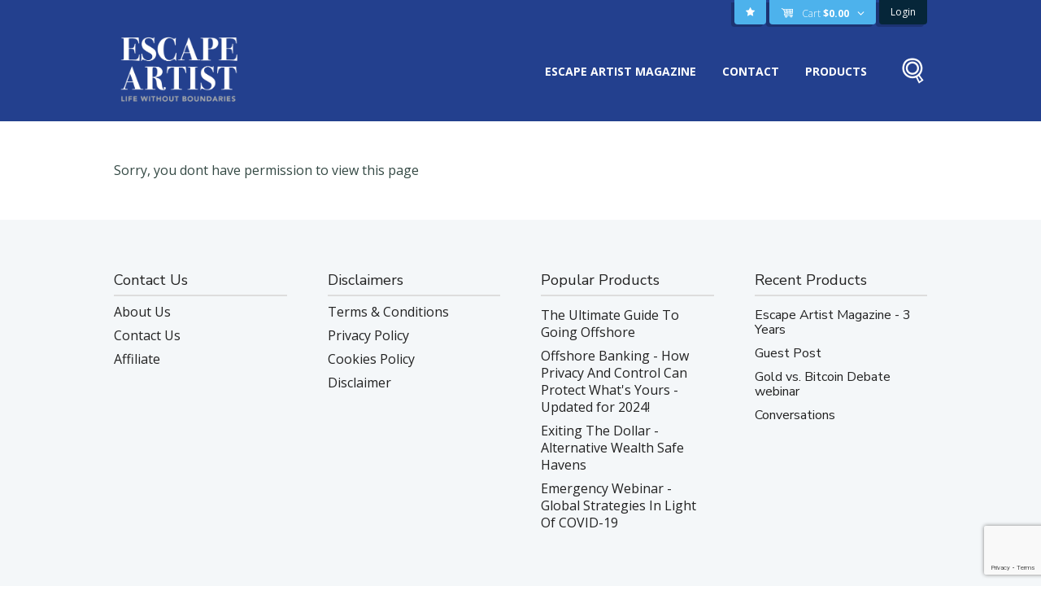

--- FILE ---
content_type: text/html; charset=utf-8
request_url: https://www.google.com/recaptcha/api2/anchor?ar=1&k=6LcMSf8UAAAAALCivPifI6omgHVkcKamTVPCfHye&co=aHR0cHM6Ly93d3cuZXNjYXBlYXJ0aXN0LnN0b3JlOjQ0Mw..&hl=en&v=N67nZn4AqZkNcbeMu4prBgzg&size=invisible&anchor-ms=20000&execute-ms=30000&cb=fe1uepe3llg3
body_size: 48642
content:
<!DOCTYPE HTML><html dir="ltr" lang="en"><head><meta http-equiv="Content-Type" content="text/html; charset=UTF-8">
<meta http-equiv="X-UA-Compatible" content="IE=edge">
<title>reCAPTCHA</title>
<style type="text/css">
/* cyrillic-ext */
@font-face {
  font-family: 'Roboto';
  font-style: normal;
  font-weight: 400;
  font-stretch: 100%;
  src: url(//fonts.gstatic.com/s/roboto/v48/KFO7CnqEu92Fr1ME7kSn66aGLdTylUAMa3GUBHMdazTgWw.woff2) format('woff2');
  unicode-range: U+0460-052F, U+1C80-1C8A, U+20B4, U+2DE0-2DFF, U+A640-A69F, U+FE2E-FE2F;
}
/* cyrillic */
@font-face {
  font-family: 'Roboto';
  font-style: normal;
  font-weight: 400;
  font-stretch: 100%;
  src: url(//fonts.gstatic.com/s/roboto/v48/KFO7CnqEu92Fr1ME7kSn66aGLdTylUAMa3iUBHMdazTgWw.woff2) format('woff2');
  unicode-range: U+0301, U+0400-045F, U+0490-0491, U+04B0-04B1, U+2116;
}
/* greek-ext */
@font-face {
  font-family: 'Roboto';
  font-style: normal;
  font-weight: 400;
  font-stretch: 100%;
  src: url(//fonts.gstatic.com/s/roboto/v48/KFO7CnqEu92Fr1ME7kSn66aGLdTylUAMa3CUBHMdazTgWw.woff2) format('woff2');
  unicode-range: U+1F00-1FFF;
}
/* greek */
@font-face {
  font-family: 'Roboto';
  font-style: normal;
  font-weight: 400;
  font-stretch: 100%;
  src: url(//fonts.gstatic.com/s/roboto/v48/KFO7CnqEu92Fr1ME7kSn66aGLdTylUAMa3-UBHMdazTgWw.woff2) format('woff2');
  unicode-range: U+0370-0377, U+037A-037F, U+0384-038A, U+038C, U+038E-03A1, U+03A3-03FF;
}
/* math */
@font-face {
  font-family: 'Roboto';
  font-style: normal;
  font-weight: 400;
  font-stretch: 100%;
  src: url(//fonts.gstatic.com/s/roboto/v48/KFO7CnqEu92Fr1ME7kSn66aGLdTylUAMawCUBHMdazTgWw.woff2) format('woff2');
  unicode-range: U+0302-0303, U+0305, U+0307-0308, U+0310, U+0312, U+0315, U+031A, U+0326-0327, U+032C, U+032F-0330, U+0332-0333, U+0338, U+033A, U+0346, U+034D, U+0391-03A1, U+03A3-03A9, U+03B1-03C9, U+03D1, U+03D5-03D6, U+03F0-03F1, U+03F4-03F5, U+2016-2017, U+2034-2038, U+203C, U+2040, U+2043, U+2047, U+2050, U+2057, U+205F, U+2070-2071, U+2074-208E, U+2090-209C, U+20D0-20DC, U+20E1, U+20E5-20EF, U+2100-2112, U+2114-2115, U+2117-2121, U+2123-214F, U+2190, U+2192, U+2194-21AE, U+21B0-21E5, U+21F1-21F2, U+21F4-2211, U+2213-2214, U+2216-22FF, U+2308-230B, U+2310, U+2319, U+231C-2321, U+2336-237A, U+237C, U+2395, U+239B-23B7, U+23D0, U+23DC-23E1, U+2474-2475, U+25AF, U+25B3, U+25B7, U+25BD, U+25C1, U+25CA, U+25CC, U+25FB, U+266D-266F, U+27C0-27FF, U+2900-2AFF, U+2B0E-2B11, U+2B30-2B4C, U+2BFE, U+3030, U+FF5B, U+FF5D, U+1D400-1D7FF, U+1EE00-1EEFF;
}
/* symbols */
@font-face {
  font-family: 'Roboto';
  font-style: normal;
  font-weight: 400;
  font-stretch: 100%;
  src: url(//fonts.gstatic.com/s/roboto/v48/KFO7CnqEu92Fr1ME7kSn66aGLdTylUAMaxKUBHMdazTgWw.woff2) format('woff2');
  unicode-range: U+0001-000C, U+000E-001F, U+007F-009F, U+20DD-20E0, U+20E2-20E4, U+2150-218F, U+2190, U+2192, U+2194-2199, U+21AF, U+21E6-21F0, U+21F3, U+2218-2219, U+2299, U+22C4-22C6, U+2300-243F, U+2440-244A, U+2460-24FF, U+25A0-27BF, U+2800-28FF, U+2921-2922, U+2981, U+29BF, U+29EB, U+2B00-2BFF, U+4DC0-4DFF, U+FFF9-FFFB, U+10140-1018E, U+10190-1019C, U+101A0, U+101D0-101FD, U+102E0-102FB, U+10E60-10E7E, U+1D2C0-1D2D3, U+1D2E0-1D37F, U+1F000-1F0FF, U+1F100-1F1AD, U+1F1E6-1F1FF, U+1F30D-1F30F, U+1F315, U+1F31C, U+1F31E, U+1F320-1F32C, U+1F336, U+1F378, U+1F37D, U+1F382, U+1F393-1F39F, U+1F3A7-1F3A8, U+1F3AC-1F3AF, U+1F3C2, U+1F3C4-1F3C6, U+1F3CA-1F3CE, U+1F3D4-1F3E0, U+1F3ED, U+1F3F1-1F3F3, U+1F3F5-1F3F7, U+1F408, U+1F415, U+1F41F, U+1F426, U+1F43F, U+1F441-1F442, U+1F444, U+1F446-1F449, U+1F44C-1F44E, U+1F453, U+1F46A, U+1F47D, U+1F4A3, U+1F4B0, U+1F4B3, U+1F4B9, U+1F4BB, U+1F4BF, U+1F4C8-1F4CB, U+1F4D6, U+1F4DA, U+1F4DF, U+1F4E3-1F4E6, U+1F4EA-1F4ED, U+1F4F7, U+1F4F9-1F4FB, U+1F4FD-1F4FE, U+1F503, U+1F507-1F50B, U+1F50D, U+1F512-1F513, U+1F53E-1F54A, U+1F54F-1F5FA, U+1F610, U+1F650-1F67F, U+1F687, U+1F68D, U+1F691, U+1F694, U+1F698, U+1F6AD, U+1F6B2, U+1F6B9-1F6BA, U+1F6BC, U+1F6C6-1F6CF, U+1F6D3-1F6D7, U+1F6E0-1F6EA, U+1F6F0-1F6F3, U+1F6F7-1F6FC, U+1F700-1F7FF, U+1F800-1F80B, U+1F810-1F847, U+1F850-1F859, U+1F860-1F887, U+1F890-1F8AD, U+1F8B0-1F8BB, U+1F8C0-1F8C1, U+1F900-1F90B, U+1F93B, U+1F946, U+1F984, U+1F996, U+1F9E9, U+1FA00-1FA6F, U+1FA70-1FA7C, U+1FA80-1FA89, U+1FA8F-1FAC6, U+1FACE-1FADC, U+1FADF-1FAE9, U+1FAF0-1FAF8, U+1FB00-1FBFF;
}
/* vietnamese */
@font-face {
  font-family: 'Roboto';
  font-style: normal;
  font-weight: 400;
  font-stretch: 100%;
  src: url(//fonts.gstatic.com/s/roboto/v48/KFO7CnqEu92Fr1ME7kSn66aGLdTylUAMa3OUBHMdazTgWw.woff2) format('woff2');
  unicode-range: U+0102-0103, U+0110-0111, U+0128-0129, U+0168-0169, U+01A0-01A1, U+01AF-01B0, U+0300-0301, U+0303-0304, U+0308-0309, U+0323, U+0329, U+1EA0-1EF9, U+20AB;
}
/* latin-ext */
@font-face {
  font-family: 'Roboto';
  font-style: normal;
  font-weight: 400;
  font-stretch: 100%;
  src: url(//fonts.gstatic.com/s/roboto/v48/KFO7CnqEu92Fr1ME7kSn66aGLdTylUAMa3KUBHMdazTgWw.woff2) format('woff2');
  unicode-range: U+0100-02BA, U+02BD-02C5, U+02C7-02CC, U+02CE-02D7, U+02DD-02FF, U+0304, U+0308, U+0329, U+1D00-1DBF, U+1E00-1E9F, U+1EF2-1EFF, U+2020, U+20A0-20AB, U+20AD-20C0, U+2113, U+2C60-2C7F, U+A720-A7FF;
}
/* latin */
@font-face {
  font-family: 'Roboto';
  font-style: normal;
  font-weight: 400;
  font-stretch: 100%;
  src: url(//fonts.gstatic.com/s/roboto/v48/KFO7CnqEu92Fr1ME7kSn66aGLdTylUAMa3yUBHMdazQ.woff2) format('woff2');
  unicode-range: U+0000-00FF, U+0131, U+0152-0153, U+02BB-02BC, U+02C6, U+02DA, U+02DC, U+0304, U+0308, U+0329, U+2000-206F, U+20AC, U+2122, U+2191, U+2193, U+2212, U+2215, U+FEFF, U+FFFD;
}
/* cyrillic-ext */
@font-face {
  font-family: 'Roboto';
  font-style: normal;
  font-weight: 500;
  font-stretch: 100%;
  src: url(//fonts.gstatic.com/s/roboto/v48/KFO7CnqEu92Fr1ME7kSn66aGLdTylUAMa3GUBHMdazTgWw.woff2) format('woff2');
  unicode-range: U+0460-052F, U+1C80-1C8A, U+20B4, U+2DE0-2DFF, U+A640-A69F, U+FE2E-FE2F;
}
/* cyrillic */
@font-face {
  font-family: 'Roboto';
  font-style: normal;
  font-weight: 500;
  font-stretch: 100%;
  src: url(//fonts.gstatic.com/s/roboto/v48/KFO7CnqEu92Fr1ME7kSn66aGLdTylUAMa3iUBHMdazTgWw.woff2) format('woff2');
  unicode-range: U+0301, U+0400-045F, U+0490-0491, U+04B0-04B1, U+2116;
}
/* greek-ext */
@font-face {
  font-family: 'Roboto';
  font-style: normal;
  font-weight: 500;
  font-stretch: 100%;
  src: url(//fonts.gstatic.com/s/roboto/v48/KFO7CnqEu92Fr1ME7kSn66aGLdTylUAMa3CUBHMdazTgWw.woff2) format('woff2');
  unicode-range: U+1F00-1FFF;
}
/* greek */
@font-face {
  font-family: 'Roboto';
  font-style: normal;
  font-weight: 500;
  font-stretch: 100%;
  src: url(//fonts.gstatic.com/s/roboto/v48/KFO7CnqEu92Fr1ME7kSn66aGLdTylUAMa3-UBHMdazTgWw.woff2) format('woff2');
  unicode-range: U+0370-0377, U+037A-037F, U+0384-038A, U+038C, U+038E-03A1, U+03A3-03FF;
}
/* math */
@font-face {
  font-family: 'Roboto';
  font-style: normal;
  font-weight: 500;
  font-stretch: 100%;
  src: url(//fonts.gstatic.com/s/roboto/v48/KFO7CnqEu92Fr1ME7kSn66aGLdTylUAMawCUBHMdazTgWw.woff2) format('woff2');
  unicode-range: U+0302-0303, U+0305, U+0307-0308, U+0310, U+0312, U+0315, U+031A, U+0326-0327, U+032C, U+032F-0330, U+0332-0333, U+0338, U+033A, U+0346, U+034D, U+0391-03A1, U+03A3-03A9, U+03B1-03C9, U+03D1, U+03D5-03D6, U+03F0-03F1, U+03F4-03F5, U+2016-2017, U+2034-2038, U+203C, U+2040, U+2043, U+2047, U+2050, U+2057, U+205F, U+2070-2071, U+2074-208E, U+2090-209C, U+20D0-20DC, U+20E1, U+20E5-20EF, U+2100-2112, U+2114-2115, U+2117-2121, U+2123-214F, U+2190, U+2192, U+2194-21AE, U+21B0-21E5, U+21F1-21F2, U+21F4-2211, U+2213-2214, U+2216-22FF, U+2308-230B, U+2310, U+2319, U+231C-2321, U+2336-237A, U+237C, U+2395, U+239B-23B7, U+23D0, U+23DC-23E1, U+2474-2475, U+25AF, U+25B3, U+25B7, U+25BD, U+25C1, U+25CA, U+25CC, U+25FB, U+266D-266F, U+27C0-27FF, U+2900-2AFF, U+2B0E-2B11, U+2B30-2B4C, U+2BFE, U+3030, U+FF5B, U+FF5D, U+1D400-1D7FF, U+1EE00-1EEFF;
}
/* symbols */
@font-face {
  font-family: 'Roboto';
  font-style: normal;
  font-weight: 500;
  font-stretch: 100%;
  src: url(//fonts.gstatic.com/s/roboto/v48/KFO7CnqEu92Fr1ME7kSn66aGLdTylUAMaxKUBHMdazTgWw.woff2) format('woff2');
  unicode-range: U+0001-000C, U+000E-001F, U+007F-009F, U+20DD-20E0, U+20E2-20E4, U+2150-218F, U+2190, U+2192, U+2194-2199, U+21AF, U+21E6-21F0, U+21F3, U+2218-2219, U+2299, U+22C4-22C6, U+2300-243F, U+2440-244A, U+2460-24FF, U+25A0-27BF, U+2800-28FF, U+2921-2922, U+2981, U+29BF, U+29EB, U+2B00-2BFF, U+4DC0-4DFF, U+FFF9-FFFB, U+10140-1018E, U+10190-1019C, U+101A0, U+101D0-101FD, U+102E0-102FB, U+10E60-10E7E, U+1D2C0-1D2D3, U+1D2E0-1D37F, U+1F000-1F0FF, U+1F100-1F1AD, U+1F1E6-1F1FF, U+1F30D-1F30F, U+1F315, U+1F31C, U+1F31E, U+1F320-1F32C, U+1F336, U+1F378, U+1F37D, U+1F382, U+1F393-1F39F, U+1F3A7-1F3A8, U+1F3AC-1F3AF, U+1F3C2, U+1F3C4-1F3C6, U+1F3CA-1F3CE, U+1F3D4-1F3E0, U+1F3ED, U+1F3F1-1F3F3, U+1F3F5-1F3F7, U+1F408, U+1F415, U+1F41F, U+1F426, U+1F43F, U+1F441-1F442, U+1F444, U+1F446-1F449, U+1F44C-1F44E, U+1F453, U+1F46A, U+1F47D, U+1F4A3, U+1F4B0, U+1F4B3, U+1F4B9, U+1F4BB, U+1F4BF, U+1F4C8-1F4CB, U+1F4D6, U+1F4DA, U+1F4DF, U+1F4E3-1F4E6, U+1F4EA-1F4ED, U+1F4F7, U+1F4F9-1F4FB, U+1F4FD-1F4FE, U+1F503, U+1F507-1F50B, U+1F50D, U+1F512-1F513, U+1F53E-1F54A, U+1F54F-1F5FA, U+1F610, U+1F650-1F67F, U+1F687, U+1F68D, U+1F691, U+1F694, U+1F698, U+1F6AD, U+1F6B2, U+1F6B9-1F6BA, U+1F6BC, U+1F6C6-1F6CF, U+1F6D3-1F6D7, U+1F6E0-1F6EA, U+1F6F0-1F6F3, U+1F6F7-1F6FC, U+1F700-1F7FF, U+1F800-1F80B, U+1F810-1F847, U+1F850-1F859, U+1F860-1F887, U+1F890-1F8AD, U+1F8B0-1F8BB, U+1F8C0-1F8C1, U+1F900-1F90B, U+1F93B, U+1F946, U+1F984, U+1F996, U+1F9E9, U+1FA00-1FA6F, U+1FA70-1FA7C, U+1FA80-1FA89, U+1FA8F-1FAC6, U+1FACE-1FADC, U+1FADF-1FAE9, U+1FAF0-1FAF8, U+1FB00-1FBFF;
}
/* vietnamese */
@font-face {
  font-family: 'Roboto';
  font-style: normal;
  font-weight: 500;
  font-stretch: 100%;
  src: url(//fonts.gstatic.com/s/roboto/v48/KFO7CnqEu92Fr1ME7kSn66aGLdTylUAMa3OUBHMdazTgWw.woff2) format('woff2');
  unicode-range: U+0102-0103, U+0110-0111, U+0128-0129, U+0168-0169, U+01A0-01A1, U+01AF-01B0, U+0300-0301, U+0303-0304, U+0308-0309, U+0323, U+0329, U+1EA0-1EF9, U+20AB;
}
/* latin-ext */
@font-face {
  font-family: 'Roboto';
  font-style: normal;
  font-weight: 500;
  font-stretch: 100%;
  src: url(//fonts.gstatic.com/s/roboto/v48/KFO7CnqEu92Fr1ME7kSn66aGLdTylUAMa3KUBHMdazTgWw.woff2) format('woff2');
  unicode-range: U+0100-02BA, U+02BD-02C5, U+02C7-02CC, U+02CE-02D7, U+02DD-02FF, U+0304, U+0308, U+0329, U+1D00-1DBF, U+1E00-1E9F, U+1EF2-1EFF, U+2020, U+20A0-20AB, U+20AD-20C0, U+2113, U+2C60-2C7F, U+A720-A7FF;
}
/* latin */
@font-face {
  font-family: 'Roboto';
  font-style: normal;
  font-weight: 500;
  font-stretch: 100%;
  src: url(//fonts.gstatic.com/s/roboto/v48/KFO7CnqEu92Fr1ME7kSn66aGLdTylUAMa3yUBHMdazQ.woff2) format('woff2');
  unicode-range: U+0000-00FF, U+0131, U+0152-0153, U+02BB-02BC, U+02C6, U+02DA, U+02DC, U+0304, U+0308, U+0329, U+2000-206F, U+20AC, U+2122, U+2191, U+2193, U+2212, U+2215, U+FEFF, U+FFFD;
}
/* cyrillic-ext */
@font-face {
  font-family: 'Roboto';
  font-style: normal;
  font-weight: 900;
  font-stretch: 100%;
  src: url(//fonts.gstatic.com/s/roboto/v48/KFO7CnqEu92Fr1ME7kSn66aGLdTylUAMa3GUBHMdazTgWw.woff2) format('woff2');
  unicode-range: U+0460-052F, U+1C80-1C8A, U+20B4, U+2DE0-2DFF, U+A640-A69F, U+FE2E-FE2F;
}
/* cyrillic */
@font-face {
  font-family: 'Roboto';
  font-style: normal;
  font-weight: 900;
  font-stretch: 100%;
  src: url(//fonts.gstatic.com/s/roboto/v48/KFO7CnqEu92Fr1ME7kSn66aGLdTylUAMa3iUBHMdazTgWw.woff2) format('woff2');
  unicode-range: U+0301, U+0400-045F, U+0490-0491, U+04B0-04B1, U+2116;
}
/* greek-ext */
@font-face {
  font-family: 'Roboto';
  font-style: normal;
  font-weight: 900;
  font-stretch: 100%;
  src: url(//fonts.gstatic.com/s/roboto/v48/KFO7CnqEu92Fr1ME7kSn66aGLdTylUAMa3CUBHMdazTgWw.woff2) format('woff2');
  unicode-range: U+1F00-1FFF;
}
/* greek */
@font-face {
  font-family: 'Roboto';
  font-style: normal;
  font-weight: 900;
  font-stretch: 100%;
  src: url(//fonts.gstatic.com/s/roboto/v48/KFO7CnqEu92Fr1ME7kSn66aGLdTylUAMa3-UBHMdazTgWw.woff2) format('woff2');
  unicode-range: U+0370-0377, U+037A-037F, U+0384-038A, U+038C, U+038E-03A1, U+03A3-03FF;
}
/* math */
@font-face {
  font-family: 'Roboto';
  font-style: normal;
  font-weight: 900;
  font-stretch: 100%;
  src: url(//fonts.gstatic.com/s/roboto/v48/KFO7CnqEu92Fr1ME7kSn66aGLdTylUAMawCUBHMdazTgWw.woff2) format('woff2');
  unicode-range: U+0302-0303, U+0305, U+0307-0308, U+0310, U+0312, U+0315, U+031A, U+0326-0327, U+032C, U+032F-0330, U+0332-0333, U+0338, U+033A, U+0346, U+034D, U+0391-03A1, U+03A3-03A9, U+03B1-03C9, U+03D1, U+03D5-03D6, U+03F0-03F1, U+03F4-03F5, U+2016-2017, U+2034-2038, U+203C, U+2040, U+2043, U+2047, U+2050, U+2057, U+205F, U+2070-2071, U+2074-208E, U+2090-209C, U+20D0-20DC, U+20E1, U+20E5-20EF, U+2100-2112, U+2114-2115, U+2117-2121, U+2123-214F, U+2190, U+2192, U+2194-21AE, U+21B0-21E5, U+21F1-21F2, U+21F4-2211, U+2213-2214, U+2216-22FF, U+2308-230B, U+2310, U+2319, U+231C-2321, U+2336-237A, U+237C, U+2395, U+239B-23B7, U+23D0, U+23DC-23E1, U+2474-2475, U+25AF, U+25B3, U+25B7, U+25BD, U+25C1, U+25CA, U+25CC, U+25FB, U+266D-266F, U+27C0-27FF, U+2900-2AFF, U+2B0E-2B11, U+2B30-2B4C, U+2BFE, U+3030, U+FF5B, U+FF5D, U+1D400-1D7FF, U+1EE00-1EEFF;
}
/* symbols */
@font-face {
  font-family: 'Roboto';
  font-style: normal;
  font-weight: 900;
  font-stretch: 100%;
  src: url(//fonts.gstatic.com/s/roboto/v48/KFO7CnqEu92Fr1ME7kSn66aGLdTylUAMaxKUBHMdazTgWw.woff2) format('woff2');
  unicode-range: U+0001-000C, U+000E-001F, U+007F-009F, U+20DD-20E0, U+20E2-20E4, U+2150-218F, U+2190, U+2192, U+2194-2199, U+21AF, U+21E6-21F0, U+21F3, U+2218-2219, U+2299, U+22C4-22C6, U+2300-243F, U+2440-244A, U+2460-24FF, U+25A0-27BF, U+2800-28FF, U+2921-2922, U+2981, U+29BF, U+29EB, U+2B00-2BFF, U+4DC0-4DFF, U+FFF9-FFFB, U+10140-1018E, U+10190-1019C, U+101A0, U+101D0-101FD, U+102E0-102FB, U+10E60-10E7E, U+1D2C0-1D2D3, U+1D2E0-1D37F, U+1F000-1F0FF, U+1F100-1F1AD, U+1F1E6-1F1FF, U+1F30D-1F30F, U+1F315, U+1F31C, U+1F31E, U+1F320-1F32C, U+1F336, U+1F378, U+1F37D, U+1F382, U+1F393-1F39F, U+1F3A7-1F3A8, U+1F3AC-1F3AF, U+1F3C2, U+1F3C4-1F3C6, U+1F3CA-1F3CE, U+1F3D4-1F3E0, U+1F3ED, U+1F3F1-1F3F3, U+1F3F5-1F3F7, U+1F408, U+1F415, U+1F41F, U+1F426, U+1F43F, U+1F441-1F442, U+1F444, U+1F446-1F449, U+1F44C-1F44E, U+1F453, U+1F46A, U+1F47D, U+1F4A3, U+1F4B0, U+1F4B3, U+1F4B9, U+1F4BB, U+1F4BF, U+1F4C8-1F4CB, U+1F4D6, U+1F4DA, U+1F4DF, U+1F4E3-1F4E6, U+1F4EA-1F4ED, U+1F4F7, U+1F4F9-1F4FB, U+1F4FD-1F4FE, U+1F503, U+1F507-1F50B, U+1F50D, U+1F512-1F513, U+1F53E-1F54A, U+1F54F-1F5FA, U+1F610, U+1F650-1F67F, U+1F687, U+1F68D, U+1F691, U+1F694, U+1F698, U+1F6AD, U+1F6B2, U+1F6B9-1F6BA, U+1F6BC, U+1F6C6-1F6CF, U+1F6D3-1F6D7, U+1F6E0-1F6EA, U+1F6F0-1F6F3, U+1F6F7-1F6FC, U+1F700-1F7FF, U+1F800-1F80B, U+1F810-1F847, U+1F850-1F859, U+1F860-1F887, U+1F890-1F8AD, U+1F8B0-1F8BB, U+1F8C0-1F8C1, U+1F900-1F90B, U+1F93B, U+1F946, U+1F984, U+1F996, U+1F9E9, U+1FA00-1FA6F, U+1FA70-1FA7C, U+1FA80-1FA89, U+1FA8F-1FAC6, U+1FACE-1FADC, U+1FADF-1FAE9, U+1FAF0-1FAF8, U+1FB00-1FBFF;
}
/* vietnamese */
@font-face {
  font-family: 'Roboto';
  font-style: normal;
  font-weight: 900;
  font-stretch: 100%;
  src: url(//fonts.gstatic.com/s/roboto/v48/KFO7CnqEu92Fr1ME7kSn66aGLdTylUAMa3OUBHMdazTgWw.woff2) format('woff2');
  unicode-range: U+0102-0103, U+0110-0111, U+0128-0129, U+0168-0169, U+01A0-01A1, U+01AF-01B0, U+0300-0301, U+0303-0304, U+0308-0309, U+0323, U+0329, U+1EA0-1EF9, U+20AB;
}
/* latin-ext */
@font-face {
  font-family: 'Roboto';
  font-style: normal;
  font-weight: 900;
  font-stretch: 100%;
  src: url(//fonts.gstatic.com/s/roboto/v48/KFO7CnqEu92Fr1ME7kSn66aGLdTylUAMa3KUBHMdazTgWw.woff2) format('woff2');
  unicode-range: U+0100-02BA, U+02BD-02C5, U+02C7-02CC, U+02CE-02D7, U+02DD-02FF, U+0304, U+0308, U+0329, U+1D00-1DBF, U+1E00-1E9F, U+1EF2-1EFF, U+2020, U+20A0-20AB, U+20AD-20C0, U+2113, U+2C60-2C7F, U+A720-A7FF;
}
/* latin */
@font-face {
  font-family: 'Roboto';
  font-style: normal;
  font-weight: 900;
  font-stretch: 100%;
  src: url(//fonts.gstatic.com/s/roboto/v48/KFO7CnqEu92Fr1ME7kSn66aGLdTylUAMa3yUBHMdazQ.woff2) format('woff2');
  unicode-range: U+0000-00FF, U+0131, U+0152-0153, U+02BB-02BC, U+02C6, U+02DA, U+02DC, U+0304, U+0308, U+0329, U+2000-206F, U+20AC, U+2122, U+2191, U+2193, U+2212, U+2215, U+FEFF, U+FFFD;
}

</style>
<link rel="stylesheet" type="text/css" href="https://www.gstatic.com/recaptcha/releases/N67nZn4AqZkNcbeMu4prBgzg/styles__ltr.css">
<script nonce="lh4cz8Z6nm7H7tWyEQVr_A" type="text/javascript">window['__recaptcha_api'] = 'https://www.google.com/recaptcha/api2/';</script>
<script type="text/javascript" src="https://www.gstatic.com/recaptcha/releases/N67nZn4AqZkNcbeMu4prBgzg/recaptcha__en.js" nonce="lh4cz8Z6nm7H7tWyEQVr_A">
      
    </script></head>
<body><div id="rc-anchor-alert" class="rc-anchor-alert"></div>
<input type="hidden" id="recaptcha-token" value="[base64]">
<script type="text/javascript" nonce="lh4cz8Z6nm7H7tWyEQVr_A">
      recaptcha.anchor.Main.init("[\x22ainput\x22,[\x22bgdata\x22,\x22\x22,\[base64]/[base64]/[base64]/[base64]/[base64]/[base64]/[base64]/[base64]/bmV3IFlbcV0oQVswXSk6aD09Mj9uZXcgWVtxXShBWzBdLEFbMV0pOmg9PTM/bmV3IFlbcV0oQVswXSxBWzFdLEFbMl0pOmg9PTQ/[base64]/aXcoSS5ILEkpOngoOCx0cnVlLEkpfSxFMj12LnJlcXVlc3RJZGxlQ2FsbGJhY2s/[base64]/[base64]/[base64]/[base64]\\u003d\x22,\[base64]\\u003d\x22,\x22w7TDvsOEwpxJAhQ3wqjDksOBQ2rDq8OZSMOPwoU0UMOXU1NZahzDm8K7aMKewqfCkMOnWm/CgR7Dr2nCpx9YX8OAKcO7wozDj8OGwr9ewqpmXHhuBsO+wo0RHMObSwPCicK+bkLDrCcHVEZONVzCs8K0wpQvLhzCicKCW0TDjg/[base64]/D1vCocKvw7gCw5xew4oOIMKkw5Btw4N/LwPDux7CjcKvw6Utw704w53Cj8KCJcKbXzrDksOCFsOOI3rCmsKbNBDDtmxkfRPDhCvDu1kle8OFGcKBwpnDssK0RcKewro7w5EQUmEiwrEhw5DCh8O7YsKLw7QSwrY9AsKdwqXCjcOhwrcSHcKEw6Rmwp3ChlLCtsO5w7DCocK/[base64]/ChyxwAUnClsK6MsOWBWTDh03DtjMKw7HCh0RKKcKAwpdteCzDlsO7wr/DjcOAw6HCgMOqW8OlOMKgX8OZQMOSwrpgbsKyexY8wq/DkEzDtsKJS8OYw6YmdsOxe8O5w7x9w4kkwovCicKvRC7DlijCjxAEwqrCilvCvMOvdcOIwoQrcsK4Czh5w54xUMOcBDQyXUl/[base64]/Ch1J/[base64]/DjcKRKMOLwpzDk3p1w4ZlT8KKw6NheSPCpMKGfcKVw7MXwrVsbURoEsOQw7/DrMOhNcKnOsOfw6nCtxkZw6zDosKqPcK4ATrDtEE1wpLDmMKXwqTDj8KQwr1UMsO4wpsiZMKIIWgqwpfDhxMCaXQFPh3DqETDpi40LjbDtMOqw7YyRsKDECh/w6dScMOLwoNWwoLCjgcJe8Oswp0mDMKnwpIzc1VPw7BFwqkywo7DucKew5HDi3N2w6E6w4nDrh8vS8KJwqpJcMKNJEbClDjDhFUVasOFW2TCo0hlK8KBEsK1wpLCgDLDnlE/w6QywplZw4Zrw5zDnMK2w67DocKFSRfDtQsEZE5/JwcJwrthwpwTwrwDw7ZHBAHDpx3CnMKpwp0gw6J6w5LCjkUdw5PCoCvDn8Kyw6LClkvDrRfDucKeEyd4cMOPw4RBw6vCs8OYwqwjwrAiw4orTcOOwrvDqsK9OnvCgMOvw6k1w5zDtTsFw7bCj8K1IlsNBRPCr2JOYMObdzjDssKIwqTCsy/[base64]/bMOMUTTDi8OFwr4VK8KFOzBxw6ghw7fDvsOWBxfDnEfDj8KjA2YSw5DCq8KDw63CvcOLwpfCl1cWwp/Ciz/Cq8OhJ1Ryaxwgwo3Cv8O7w47CqMK8w4EZYChFe30OwqXCrUPDgETChsOVw7HDoMKHZFrDvkfCusOkw4rDr8KOwrcZPxTCoC84NhTCmsOzNUXCk3rCkMO3wovCknEkTw5gw4jDv1vCszJxH35Uw7zDgDtPWRplPsK+QMOmLj7DuMKdaMOrw4snTldOwp/CjcOgDMKZKTUPN8Ovw6LCvwfClWwXwoDDm8OIwrfCpMONw5bCksKMwocYw7PCvsK3CcK4woHClRlewoMBa1jCicK4w5DDscKrLMOOR1DDk8OHfTDDkH/DicKsw4sOCcKzw6XDknjCiMKtUytlUMKKZ8O/woXDpcKFwpAywozDlkU2w6HCscKtw5xKMcOIe8KOQH/CvcOmJsKMwooVMWwHT8Kjw41uwoRQPsKqMMKWw6fCtRvChcKGKcOARFjDg8OAS8KSGMOBwpRQwr/DisOybwo6QcKadDkhw5J8w5Z7UjQPScOhUllEVsKMHwbDkW3CgcKHw4pqwrfCvMKIw4bCvMKQU1wNwpRqR8KpPD3DuMOBwpZKZwlIwoXCuTfDsjJXH8OcwrwMwpNNeMO8YMOAwojChEE3fXpYUzfChFbComrDgsOFwqfDq8OJOcK9Xw5SwozDqgwQNMKEw6vCsHQiAH/CniMvwoFgIsKdPB7Dp8O1A8KhYRpqTwBFGcOMGXbCs8Olw6g7TiA5woLCvBZcwqvCtMOyTj1LSh1Pw5RrwqnCi8Ohw7jCiQ/DrMO/BsO8wrbCqQjDu0vDhD5tb8KkUA3Di8KWUcOHw4x3wprCnjXCu8Kowpp6w5hIwq7Cp0xUUMOsHFF5wq9Iw5dDwrzCjDB3T8KNw6oQwqrDo8O5w7PCrwEdCl3DicKcwq0Iw4/CrXJXQMKvX8KFw598wqoOWAvDpMOswo3DoDAYw6PCt2oMw4HDsWANwqDCnWdUwq5cKy/Cv2jCmMKHw4jDncOHwrx9w6nDmsKmXWHCpsKSZMKqw4lLwqkxwp7Cl0BSw6UhwrfDsjJuw5/DsMOow7loRyHDr3Ezw5TCqmHDr3nCvsOzQsKZNMKNwqfCu8Kiwq/CuMKeBMK2wrXDr8Ktw49Bw7pXRCkIZ1k8ecOaeirCuMKEcMO6wpRfSz0sw5JPCsO+RcKyacOxw4M9wod/[base64]/[base64]/DmsKHw4dqwrDCgcK5w5nDm1XCsTxJOyHDhEhkcBx+GcOsUcOCw54dwrxgw7LDkRMIw40Rwp7DmCbCqcKWwqTDlcOwC8Olw4xgwq5EGxFlE8ORw5Icwo7DicKIwq/[base64]/CmcOULDXCqsO4wqZ7KMOFw7ggw60FNVAPVsKQJ0bDrMO4w65+w43CosKEw7Q3GRrDs2/[base64]/[base64]/[base64]/[base64]/CtcOuUcOxwobDhsKNw7QmX0nDkTnCmcOvwrTCqwJKwqdZWMKyw7/CgsOywpzDkcKrGcKAHcKmwoDCkcOPw5/CplnCrUQWwozDhFDCow91w53CmU1uwpzDrVQ1wpnCq3rDv2HDj8KQW8OFFMKiNcKOw6Exwr/DhFfCs8O1w5cKw4ACDwkPwq9mEHMuwroCwoxvwrZvwoHClsOpfsKFwrjDgsKmccO+C1YpNsK2IEnDrkzDrWTCmMKLUsK2I8O+w4pMw4jCkEvCgMK0wpXDg8O9aG5qwq0zwoPCqcKhwrsBJW4BdcK5bBTCg8O5PA/DscKmS8K1f3rDtQogesK7w7TCmC7DnsKqb0oAw4EuwpIEw7xTXls3woUrw53Dh0ljW8KSTMKEw5gZVR1kBwzCtkAswrDDmz7Ds8OUMx7DtcObLsOjw4vDhMOiDcOJHMOvG2HCtsOGHgt0w7QNUsKOPMObwqPDkGVILFLDoEx4w7Vswrs/SDNtB8KQccKrwoQmw553w5wEc8KPwpR8w5NqRsKOC8KGwrY2w5PCu8O1YwpUAjbCksOMwqzDuMODw6DDo8K0wrBPOkzDj8OEYcOhw4TDqTZLW8O+wpVgPHTClsONwrrDhATDicKgLDPCiQ/CqXJqXcOXDi/DssOGw7dXwqrDlR8fDG8ZLcOwwpMjXMKsw7YGDFPCo8OxR0nDj8OPw6lXw4/DhsKdw7xNQQ4Tw7PCoTVZwpZwZxtkw4TDvMKLwpzCt8Kxw6JuwpTCnjNCwo/[base64]/CoiDDs1zCkcOxwp3DvDw7wrFDwr7CuMOWJsK2N8OVfXZCJTg8RMKawokGw7sFf24NTsOMHXgAJRfDvDl5T8OjKRUmAcKoKijClHPChnYNw4h+wovClsOgw7MZw6HDrDgcLxN7w4zCmMOww6vCvhnDiSbDmsOpwqhcw7/CmQFJwr3CmwHDtMKsw5vDkEJfwrskw7xlw4jDt13CsErDoFrDtsKjNwrDp8KNwqjDnXwvwrYAIMKJwpJ9B8KiccOJw6/CsMOJMTLDrMKYwoZUw4pHwoHCry9EfiTDi8O3w53CozxmZ8ONwofCk8K0ahvCpcOxw6F8U8Opw5UrHsKxwpMSE8KuWzfCvsKzOMOpRU3CpU96wrk1b1LCt8Kqwq/[base64]/MSjClENIw4NfCix4M8O2w4/Cn3PDoH/DmcOjA8OQfcODwqDCpsKdwrXCim0sw45Tw70HZ1U8wrLDr8KeA2geCcO2wqJxd8KRwqHCl3LDhsK2HcKhXMKcdsOOTMKIw5xNwp9Uw44Twr4HwrENRDDDgAfCvlhuw4YYw7sfDC/CjsKrwrbCrMOSTHfDuyfDrMK8w7LCljNJw6rDq8KRGcK1RMOywpzDq3NMwqvCvAnDhcKRwrjCqcK7V8KZICxzw4XDhHtNwp0mwqFTBjJjfGHDrMOKwrEfZyYIw4PCojHCjxzDvhc/bnJ1NwIhwp1rw5XCksO+woPCt8KbR8Ohw7E3wowtwpkFwo3DosOJwozDvMKVLMK1Cz41Xm5PD8Odw4dCwqEqwqYMwoXCpiIOYwVUR8OBK8KqTBbCoMOoemxQwrnCscOvwo7CpG/Dh0vCqsOowpnCmMK6w4t1wrnDkMOUwpDCnl9sKsK2worDssK/w7ABSsOWw63Ck8O4wrQDVMK+OQjCmQw3wojCu8KCB0nDuH56w6JfI3hdd2TCusO/TDJQw4ZOwoYqSBJJQmk3w5/DicOdwodaw4wBFnAnXcKlOTBcF8K1w5nCpcK/[base64]/DsKyw6/CuR/DpcO4MVsuwrvDkmbCqcO0w7nDosOpUQDDisKhwpDDpmjCpnICw73Dl8KHwrk4w586wqHCp8K/wpbDkUPDvMK1wqzDk1RVw6d/wrsJw7bDqMKNZsKiw5AmBMOyX8KofCvCgsKOwogBw6LChRHCrRgdXhrCvjErwqLCkxgjdA3CgwzDocOLYMK/wpMaMwTDncK3ajIpw7fDvcO/w5nCuMKjccOQwoVMGm7Cm8OqP1ESw7HCgkDCtcKbw5DDpGLCjU3CusKhDm88LsKdwrdbVUzDmcKGwqMRRH7CqcKQb8KPARtoEMKrQWY6EMO8XcKFOQwxbMKRw4DDvcKcEMO7cA8LwqXDqzsJw4PCvyLDgsKVw502Cn/[base64]/[base64]/CkmbDvHlCJMOEdnPCmcK3wp0HeAfDlh/CqBZkwpLDp8KyWcKTw4A9w4rCpsKvBVo2AsKJw4bCtMK4R8O5QhTDtEkQQcKOw4/CkBddw5J3wrgcd33DlsOgdjjDjn16WMO9w4IeaGjCqXXClsK6wp3DpjLCtcO8w4RNw7/[base64]/DjxMFBBjCkgFbBGLDp8OGw78awq7Dv8K+wrjDug4ywpYRNV3DpGw8wpjDvR7DlEFkwpnCslvDmA/CssKzw7glDMOdKMOFw5/[base64]/CjMONZ3fCjMKVd07ClcKDFXwZwrnDocOSwq3DucKlGVILFsKiw7xeOHFHwqM+BsK+KMKlw6p1UsKVAic9YsOVMsK7w4vCnsOiwp4MLMKmew7CjsOeeBDCvMKdw7jCtTjCmcKjNwlyScO1w5rDuSgIw43DtMOobsOLw6RGLsKTQ0/Co8KMwrXDuHvCskVswpcbQgwNwrLClVJiw4dXwqDCgcK5wrfCrMKhAUdlwpYrwr0DPMKtSxLCnCfCtF5bw6LCvMKYHcO5SVxwwodbwojCmRMvSBFcJzENwp3Cj8KSPMKKwq/Ci8KbFy8kaRNJFWPDlybDrsOmS1zCpMOpCMKoYcOjw4gFw6Y2wr3CoVp4B8OEwqp1SMO1w7bCpsO4SsOCZBDCkMKCKDXCmMO4A8Oiw4nDlWbCqcOKw5/Dg1fCnADCo2jDpTJtwpYtw54mYcOUwqc9dCVTwobDhgPDg8OLWcKwPjLDg8Olw6/CnkUJwqMPWcKrw64rw75UL8OudMK8wohNBlYdJMO9w55eacKyw5TCu8OAIsOiGsOCwr/Cj3FuFRwUw499UnDDoQrDhHFswq7Dt21+WMOnwoPDl8OZwrIkw53CqVMDC8KTW8OAwqpKw6HCocKAwprCncOlw4XCrcKMRFPCuDpnWcOAE3F6T8OaZ8OswrrDpsKwdQHCpmDCgD/CmBF6wpBHw4k+BsOIwq7CslkoOEBCw6wsGANEwo/[base64]/[base64]/DhcKlw5PCuRrCi0NCJBsiYMOPCsKsQ8KTVcKIwrE/[base64]/w6rChCMGwr52fMOIwoYSwooSw4XCmRVXw7pOworDnlVlEcK/K8O9DGPDrUgIU8KlwptywoTDgB0BwpxywpIyX8Krw6VSworDscKnwpI7X2bCkHvCjsKsQmTCssKsHHbCncKrwrwZWUAhM0Jhw6UXIcKoPXwNFE5EH8KXLcOow68lP3rDs1QBwpI6wo5Vw7jDkWTCscO/VFwwG8KjNFtPZBLDvVR0GsKxw6kiQcKOa0fCpRoBCV7DpsOVw43DqMKSw63Dj0rDmcKVG0/CqMKMw77CqcKlwoJ3MVRHw7ZlC8K3wqtPw5FtJ8KkJh/Dm8Kfw63CncOswpvCjCVaw64cP8OCw5HDpDTDjcOVNsOrw6dtwpw6w59/wqlYS3zDuWQjw78GQcOXw6R+GMK8SMKULy1rwoHDtwHCtwLDnArDqU/DlF/DgAJzSQTDmQjDpWFGE8OuwoAVwpgqwqM/[base64]/DvWE0C1nCm8OhHMOPw6Bzw77DhAHChlYbw6Raw4XCsnnDoDpOS8OIRW3Cj8KyKw/[base64]/DhiBrw48iw6wBcMKHwo7DvAPDtks3aE0+wr/Co2TDqirCnxRSwq/[base64]/[base64]/DsTROwr3DmcOBwq9VwqjCkEDDm3bCnsKFZMKmC8Ohw5YLwr0swqvCpsKpT2QyVQPCp8Ofw7tyw5nDsV8Vwq8mAMODwoPDl8OVRMK6wqvDi8KEw7cRw5pWFFRHwqUAODfCpXnDscOdGHnCoEnDsx1uOcORwozDuUcVwqXDj8K1B08sw7/DosOiJMKAKQXCiCHDjTRRwpJtTm7DncORw5NOen7DtTTDhsOCDULDlcKeADZKL8KEbQVAw6zCh8Oqb1hRw4B2Tyo3w4IxAlLDpcKNwqIKMMOFw5bCrMO3DhXCl8K/w4bDhC7DmMOaw7Y6w5cVA3DCq8K1IMO2YDfCrcOPHkfClcObwrR6UT4Yw5U8UWd2ccOCwo9nwoPDt8Oiw5BudR/CvXwmwqxMw4xMw6E9w6dTw6vCosOzw4AgUsKgNT7DqMKZwqEzwofDoVTDqMOkw6FgF2lUwonDscKzw4ZXKAlUw6vCrSLCosO/VsKiw6fCi3txwpB6w4Qyw7jCqcKkwqNNNGDDoRrDlSvCosKmVcKawrsww6LDmMObPCDCqGLCmTHDjV/CucOHccOhaMKfTHTDpsK/[base64]/[base64]/w4MnNsKLw4TDosOwwpDCkjJWwr/Ct8KjZMOywovDlMOHwql5wo3CgsKcw5pBwonCn8OgwqB0w6bChzExw7HCmMOSw7Fdw7ZTwqg7I8OzYBfDkXbDiMK2wqUFwpHDh8O4S0/CmMOnwrbCjmtfMMKIw7Zqwq7CpMKMasK2BR3CgzbChCLDt2QpNcKQfgbCtsKcwoxJw4MrM8KFwoDCo2rDtMK6cBjCt1YwU8KxVsKiPn7CrxLCt1jDpHNqW8KpwqPCsDpSCT8OWEQ9WntgwpdOLCLChQ/DiMKkw7PCv1QfaH7DlRogEHrCm8O+w4s8S8KJZ2UVwroXKnV/w6fDh8OHw6DDugAKwodEWzMCwqdJw4HCmzdbwoZHI8O5woPCp8OKw6Maw6tVBMOcwrLDtcKPIcO/wozDn2TDmSjCo8ODwozDmzUxKChswoDDlwPDgcORFz3CjCxVw5/CuwTDvwoKw4JHwrzDh8O+wocxwovCoBTCosONwqIjS1M9wrMiBsKPw7fCoUvDvErDh1rCq8K9w7F7woPCg8Khwp/CtWJeWsO8w57DisKVwppHcx3Dt8OHwoc7Z8Kmw5/CtsOrw4jDl8KIw43CniHDv8K7wpI4w5xgw4MRKMOXScKRwpNwLMK/[base64]/Di1xyQU3CsC8Xw6XDk1fCpl9CbMKBw67CrMOnw4PCjkE4LMKATz4hw64cw5XDhg3CusKow7Y1w4bClMOWecOkEcKUSMKjQ8OwwqciQsOpFUQ/fMK9w4nCrsO6wrvCpsODw4bChcOaAFRmJBPDksOaP1Vjdzc7XRV8w5jCr8KLGlfCjMO7PWXCtHVEwp0yw57Ch8KZw4F6KcOhwpEPfV7CucONw4lTDRHDgFxVw5jClMO/w4fCsinDm1HDh8KDwrE0w48iJjYfw6nCoifCrMKvw7Zqw7LCqsO+ScOpwrtUwrxkwpLDilvDnsOjN3zDkcOww4zDiMONWsKLw6xRwq4cRXw4LzdeACfDqTJlwqoww4bCk8O6w53DvcK4HcOUwrdRc8Kgb8Olwp/ClltIIDTCiSfCgmTDvMOiw4/[base64]/Cj8OTwp8Cw67DgULDp8OPwr7DhkoySMKsw5bDinJGw685UMObw78QJMKWAw1Rw5AZIMOZLg8hw5QXw6FjwoF0QRl/ODbDqcKOXC/[base64]/[base64]/DmyE8w7gwwogNMMOBCMOOwqHCtMOowpg4NXtCbQXDj0fDuj3DjcOMw6MLdsK+wr7DkX8QLVvDox3DnsKYw67CpSldw7LDhcOcNsO+c3Yiw4jDk1ABwo4xbMO6woHDs3XCr8Kww4ZJBcOdw5fCuBvDoy/DoMKwBCk2wr8qaDRWQsODwqsQOn3CrcOcwq5lw4jDt8KwHCkvwo5/wq3DicKaXBx6TcOUJk9aw7sJwqzDiw4WRcOQwr1LBT8CDSh0Lxsyw4AXWMOyG8OcQinCusO2eHHDhVvCu8OQaMOeD1MFf8Osw5xtTMOvUy3DrcObMsKHw75Mwp8pGT3DlsOwTMKaaX7CvsKHw7cCw4Msw6/CgsO8w5VWVkQ6bMKaw7MVG8OqwoYLwqZywpJRDcK5Xz/CqsO9IsOZdMO8NEzDuMOewrLCqMOqeEdow6zDugAHIgnDmE/DhChcwrXDgxnDkCo+LCLCiVdHw4PDgcO2w4zCsnM3w5rDrcOvw6PCtTtMBsKjwrxrwpFHGcO6DCnChMO0OcKBKF3Ct8KLwoQowowFOcKfwr7CiB8Ow4DDocOUNhnCqR0dw45Mw7HDjcKCw7Mewr/CvXEhw4Q8w50zbGnCsMOiB8OKF8OzEsKvYMKmJmx/ayVlTHTCosOtw5HCs2RLwr9lwoPDv8OeasOiwqjCrioXwoZNSWDDpQjCmw5xw7d/JS3Dri0xwp5Jw7sMK8KpTEV7w4EAZ8OwOWQmwqoywrbCtUQzwqNaw4ZDwprDmjNhUyBEK8O3esKGFMOsdWsHAMO/w7PCvcKmw7gtFcK6DsKUw5/DqMK2d8O2w73DqlJaK8KZUUgWUsKqwopzf1/DkcKxw6R8bWlBwoNlQ8O7woZgS8O1wq3DslQgRQMPw4ATwpMLMUthWcOSXMKRPzbDp8O1wpLCoWB4H8KJdAwQwonDqMKaHsKFdsKuwql+wrbCtDUUwrUjK3fDg2EGwpgYJ2rCi8OTQRxaYHbDn8OlESDCsx3DjTh/GCJgwrnCv03Dj3VPwofDgwUQwrEiwrgQJsOGw55BI0HDoMKfw4E6BAwRbsOxwqnDlmAUFBnDpBTCpMOiwol3w5jDgxPDhcKZWcOMw7TCvsOJw4MHw7Qaw4XCn8OfwqdNw6ZIwqTCiMKfOMK9R8OwSlUOdMK6w4/CuMKNFsKaw6/[base64]/[base64]/w67DssO5EcOMLsKdHisuw7bDnR7Djl/CtCUtQcKOw7YLSSMkw4JaWnnDvSguW8OSwrfCuRM0w5TCgjPDmMOMwq7DqWrDpcKPPsOWw77ChwHClcKKwr/CkUHCny5fwowPwrwVPgnCi8O/w77DssO2UMOFByzCksOSOTk3w5gYTzTDixjClXw7KcOJU3LDrVrCm8Kqwp3Ci8KadHAYwrHDsMKCwoEZw6YQw5rDqwzCi8Kew6FPw7BOw5JAwpl2PcKVF2vDucOhwqrDo8OHPMKbw4PDomwsfcOobCzDjH59BsKMJsOlw5hBUGpewqg2wpjCtMOZQX/Dq8OCNsO9XMKYw5rChg5RcsKdwo9BLF7Cqz/[base64]/[base64]/CgxUrw7R8HnXDpsK2w6t5w7TCosOIFgQ6woJwKhB5wpsBY8OAwpc0csOUwrfDsh9JwpvDscOYw6wyYwVBIsOHWxtbwp9IFsKPw4jCm8Kuw64JwqbDpX1twrNywodKYT4bOcOuIl/DpiDCvsOSw5kRw7NGw794YlZWFsOmIC7CjsKFSsOtK2FcQnHDvnRAwqHDrU1HCMKnw7VJwpkQw6kcwox8eWp+LcOjSMK3w5phw75dw7/DqMK8I8KQwrFGJjwPRsOFwo1ZEBIUQTIew4PDqcO9EMKoO8OpHBDCkifCocOAMMOXa3lTwqjDrsKrHMKjwr8JHMOAJWrCl8Kdw5XDkELDohNIw6HCjcOyw7MPSWhFPMK4IhHClj/CmmYcwpbDrcOMw5bDvCbDti1RLjZIQMOQwrYiBcOxwr1fwp9LNMKCwpPDuMO+w5Qyw4nCrgRJKk/Cq8O/w4RyU8K4w4rDkcKNw6rCvU0awqRdaSQIQ3Iqw6B6woRow416HcKrCsOEw73DoEdnLMOIw4LDtcOBE3dsw67Cu3jDrU3DjD/CuMKoewpaGsOeUsKywpxPw6TCjFfChsOjwqTCnsO6wo4rOVoZesO3CQvCq8OJF3o5w4sTwoDDu8O5w4DDpMOSwofCsmpgw6fCsMOgwotmwrPCn1p6wrPCu8Kzw7ADw4hNH8K2QMOqw7/DgGhCbxYmwrjDrMKzwrbCsnPDhgrDoCbCrSbCnQrCmAo2woI7AybDtcKFw4PCucKjwpt7QyDCk8KBw5nDtWx5H8Khw5rClD9Hw6VWAGsPwpoCBE/[base64]/CisKkwoHChAfCjX/CqsKnw581XcOJbX1Cb8KobcOdLMKxIhU4DMKtw4MiKHXDl8KfT8O+wowNwpsiNHMmwpsYwqfDkcKcWcKzwrIuwq7Ds8KHwofDv3wEYcOzwqLDmXHCmsO0w4kZw5h1wpzCmMKIw6vCi2Y5w7VDwph7w7zCjiTCgHJ0TltLN8KIw74sb8Oqwq/DmSfDosKew5dabMOgCHzCucKxXC8JUR0OwphgwpdhM0TDr8OCKlHDksKuMEIBw4xBVsOsw4rCpQ7Cv3nCr3TDs8Kowo/ChMO1bsOGEz7CqlwRw7VrR8Kgw6gxw6lQOMOCQ0HDgMKRf8Oaw6bDgsKWAFk+CMOiwpnDnDEvwoLCjRnDmsKvBsO8SSjDhBzCpgDCosOcdXfDiilowpdbPxlkPcKGwrhBWMKcwqXCuFDChWvDuMKHw5XDkA5ew4/DiQN/EcO/wrzDuzLChgB6w4/[base64]/Tn5ZHsKZw4xZw7JHwpTCr8OJbTFhwqzDmxrCucKcKRtdw7vCtyTDk8OcwrrDkEPChB0fC2zDmDYQMMK2wr3CoxXDqcKgPDjCuhFnJk5CfMK8WX/CnMOBwotOwqgLw6UWJsKCwqDCrcOMwp/Ds2TCpEAgBMKcC8ONV13Cm8OTIQw3dcOvdz1VERbDpcOMwr3DgVPDiMOPw4Inw51cwpwgwo8dbHXCnsOTGcKACcK+IsKGWsKrwp8cw4pAWy0fUlwqwofDvn/DlXVuwpvChsOeVw5eEAnDu8KlPQ5xDsK5ahnCkMKcXSItwrx1wpHCs8OEUW3Cm2/[base64]/DmmvDlBwKw6PDkMKYXnnDoB4HZDjChyg1w4kBPsOiPBXDmjPDhcKKeko2O1rCuRogwooRdFIuwpldwp42cBbDocOGw67CnHoFQ8KxFcKDRsOHX0g8PcKNFsOTw6Miw5PDsjsRbEzCkBw5cMOSJn1xKVMNN1AvLj7CqE/DskrDlSkHwqc5wrB2R8KiOFo1CsKrw5fDlsOxw7PCtydTw6gVasKJVcO6QGvDlV5ww7JwETHDkyjDgMKpw5nChmwqfyDDkm1FdcOTwrNCEDpoXFJAVD5lG1/ChF7CpcKEGTXDqSzDjwXCpQHDpD/[base64]/DphlcacKNw7/ClsKiX8OWw78Aw5bDtMOSw6jDmcOUwrHDkMOwHzMebQQpw6BpKcOEL8KmVwx6dGNLw7rDvcO1wrdxwp7Dmy4rwrUAwqTDug/Cmwx+wqnDqxTCpsKAfSpDX0DCucO3XMOcwq1rasKrwobChxvCr8KsKcKSFhjDpikUw4jCvAvCtWVzQcOIw7LDuCXCn8KvIcObcC9FecK4w4I1JgfCnDjCiV9yNsOuC8O8wrHDijvDs8OnbALDryTCrFw5KMKRwrTDhR/DmRbCkgrDrE7Dl1DClBR1MWXCgcK4IMOxwqjCsMObYxw2wrnDksOnwoo/VxYWF8KPwqViJcOVw6Z2w77CgMKMM1sLwpbCliYww6bDtnlhwqsHwod/R3fCjcOlw6LCr8KXcSXCpFfCkcKtNcK2wqJiX2XClArDi3AtCcO9w4FQQsKmJSjCuQHDqyNQw6dKJC3DksKJwpw2wqvCj23Dn2JZGyhQFsONYgQEw5RlFcKIw4U6w4ALdCRww5kGw6rCmsOAN8O6wrfCs3DDhxg5H1LCsMK2NhYaw6bCuyfDkcK/[base64]/DgyTCtH40AsOKFsOTQiRtw5M9aMKAGcO0dxlsUl/DuyXDqkvChlXDl8O8a8OawrHDlxZwwqcVQcKuLQHCr8Oqw5ZkOEx/w7NAw45Bb8O3wpIZInbDtQs5woUzwrE0Uj4sw6nDkMKRfHDCsHvClcKMd8K3KMKKPzhccMK4w67CicKpwok2SsKdw7ZqOjQZInvDmMKFwo5Pwq4odsKSw6cYBWVeJwvDhRhow4rCsMKDw5jCo01Zw6IwQj3Cu8KjK2BawrXCosKAdDptOn/Dk8Oow7Yqw7fDlsKjC2c5wqNATsOPfcK8XCbDlSwNw5xGw6nCo8KQN8ObEzcBw7DCskVhw7/DusOYwpjCoGsFPBbCg8KQw4NINlpwJ8KnMAlOw4ZRwoB6WxfCvMKgJsO1wrsuw5t8woBmw49sw410w7HCl3nDjzkoPcKTWBk4OsOHDcOOUgnCpSlSC0cLZh1qMsOtwpVuw7AswqfDsMOHOcKdPMO6w6bCvcOndRfDlcOawr/Cl10KwqY1w4TCucKjb8OzCsOjbA5awqwzcMOrDSw8wrLDpEHDhH5Kw6loLi3CicKSZF08G1nDjMKVw4QfL8OVw4nCuMOew6rDtTE9QH3CmMKqwrfDj308w5DDkMOhwqV0wq7DusKvw6XCj8KIVG02wp7Cm0zDvlMywr/CnMKWwogyDMK8w4hUBsOewqMZAMK0wr7CrMKkZcO7AMKMw7jCgkPDqsKOw7o1b8OONcKtTMOnw7fCpMKOGMOtbRPDpzskw41Mw7zDucOIGsOnAsK/M8OaCFRYWAPChBfCi8KEH25Bw6gPw7zDikpkDA3CrUZTXcOca8OVw4/DvMOpwrXClwvCg1LDqVFWw6nChTPCiMOQwozDhQnDn8K/woQcw5daw6Mcw4BlMGHCmEfDtXUTw4DChGRyA8OFwpMSwrtLKsKbw4/CvMOGJsKzwpzDnjHCvjrChhbDnMOgGBUhwo9Ja0QbwpbDpnwxGCXCrcOYCcKJBRLDnsOKUcKuSsKkTgbDpB3CosKgVAo5PcOIYcKFw6rCrFvDozY/[base64]/[base64]/ChsO+azbDhyDCgwvCs8ONLhzCiMOSwqHDvnPCrsOewp3DlR1xwp/CjsO8YzImwpZjw6AFDB/DugNaPsOZw6dlwpLDuBNswoxDYMO2QMKxwpvCvsK6wr7CnnEsw7Fhw77CscKpwr7DnU3CgMODHsKMw7/CuQ5peH48QVTCkcO0w4Mxwp9Fwq4mOcKQGsKrw4zDhDPClRopw49JCUfDicKPw69scEEnJ8KRw44QcsOaTH9kw78dwqZJLyDDgMOhwoXCucOpMwIBw7bDosKBwo7DqR/[base64]/OMOIB1nDrwIlJsOHwofDj8KAw4xlXB/Du8OyEBFdLcO7wrLCnsOxwpnDosOKwprCosO6w4HCtAt0UsK2wpVqeQkjw5nDpFHDjsOIw5HDs8OFScKQwqPCqsOjwrfCkA5vwrIpacOawqJXwrFlw7rDlcO5CGHCnFDCuwhrwoAFN8OvwpPDhMKcU8Oiw5/CvsOFw6p3PADDosKZwovCm8O9YnvDpnlVwqrDnzI+w7fCln/CpHd2YXxXXsOSenc7QGrDjW/Cs8OewozChsOAB2HDiUHCoj0wU27CrsORw7FHw79dwr4zwowqcT7CpEDDkcO4e8OUPMKVRWM+wpXCgicIw7vChl/CjMOmEsOLTQnDk8Ofwp3DtsKuwogWw4PCosOKwr/DslRBwrdQHSrDi8K/w6bCmsKyUTErFyAWwrcIbMKvwpVYB8OxwrjDrcOwwp7DpMK1w4djwqzDocOZw4Znw6hWwqDCh1MEbcKqa0FGwo3DjMOswrp0w6paw5LDoxMSYcKoEsOAEX8lEV9sJiMBVlbCihXDkCLCmcKmwoE/wqfDssO3ZkY9N3h/wpdof8OowofCu8KnwqNrfcOXw68mScKXwp8AfsKgYEzChsK4LwfCtMO3aEIlGcO1w7Vreh9mIWXCosO5QVQMdj3Cgnwpw5zCrCt0wqPCgy/DpCdZwpjCscO7djvDg8OrbsKkw6lzacOCwph4w4ZhwrjChsOGwqp1TSLDp8OtLl4Kwo/CkSlkCsODDVjDuGw/WmDDkcKvTHbCjMOvw4F1wq/CjMKOBMOgY2fDsMOIJyNRAQAZccOKYU43w6EjJ8OSw6/CoW5OFzTCm1bCqDsIdcKWw79hIUoSdwTCiMKyw5AXKcKpccKkZQdow75Xwq/DhQHCoMKYw7jDucKyw7PDvhshwpnCpks8wqPDrsKqQcKJw7DCssKcem/[base64]/wrgzJsODwr0/wr4PwpF/[base64]/NxwMdMONw6HDjQZXw4xGw6TDjmdSwo/DunjCucKLw7jDl8OBwrLCscKpOcOPL8KLAcOGw6R9wrZrwqhew7PCl8ORw6cMZ8K0ZVHCoGDCsDzDqcOZwrvCtm3ClsKDXhlXIwLCkzDDksOyK8KkYyTCoMOvAUl2fsOAZgXCj8KdYMKGw5tJfj8/[base64]/DtScOw77CjsKew4JGZsKvZQrDkxXDusOSw402Y8OJw55QWcOLwqbCusOxw6TDv8K2wrBVw4QwBsOswpMUwrvCkTlEF8O2w67CjiZiwpzCr8OgNQVuw7F8wpjCn8KiwoYQO8Owwr8cwr3DpMODC8KZO8Oiw54KCzzCjsOew6pLLDjDkG3CnwcRw4/CkVIUwq3CmsOqE8KlLjg5wqrDjcK0ZWvDhMK4cXnDghbCszrDmX4gXMO0M8KnaMOjwpRNw5MZwpzDu8K1wqDDoizCicK2w6VLw7HCnALDvAl+JUgDGj/CvcKmwoMZAcOOwohMwrVTwr8HfcKfw4PChsOPTAhoZ8Ogw4hRw5zCoQ1uFsOHfU/CnsOVNsKBO8O2w7RNwopiAsOeMcKTCcOPw53DqsKiw5LCpsOEYy/CtMOCwrAMw6LDt25zwrtawrXDggIQwrPDujhlwpLCrsKVLyw0AcKWw6lyFX7DrUjDvMKmwrciwrHCnn3Dq8OVw7AlegsjwokZw6rCq8KrXcKewqbDgcKQw5cGw6HCrMObwo8UBcK/wphRw5LChS0sExs6w6nDiGQJw7LCisK1AMOnwpVIKMO8asOYwr4kwpDDnsOowo3DpQXDjS7DjTHDliTDhsOgdUjCrMOPw4s+OFfDpAHDnjvDtzfCkF8JwrzDpcK5BnZFwolkw6PCksOvwrsUUMKod8OYwpkewqthBcKKw4/DgMKpw5hTUsKockvCq2zCkcK+AQ/[base64]/[base64]/DtXRhOcOxw53ChClMw7zCi8OsAF87w6fCisO7RX/CiUAtwpx/[base64]/CgcKrw6wOMMKxwpZVwpLCgMKIBG8vw4LCgMKzw7vCosO4Z8Kww7RWCkBhwoI3wq5QGEBVw44dIcKowosMAB3DhgtgUSXCicKfw7XCncO3wplubBzCpCrDqzXDmsO4ciTChh3DpMK/w5Vkw7TDosKaYcOEw7YBLVUnwrPDj8OaSjp9eMO4XsOyIBLDisOxwrdfP8OsNSEKw4/CgMO8ecOcw4HDhGbCoUZ2dS85ImbDmsKZwqvDrE8GUcOvNMO4w5XDgcOCBcOnw7AdAMOOwoo6woQXwprCosK8EcKGwpfDj8KTAcO7w4jDi8Ocw6/DrGvDm3hiw79kJcKdwoXCssKkTsKHw7/[base64]/Cvll2wofDtANxwprCtMOkwofDly7DgMOSw4FYwonCicOiwogDwpFVwpzDhkvCkcO5LxYefsKHTxVAMsKNwpTDjMOZw5LCnsKZw4LCgMO/[base64]/[base64]/Zm1NwqjDgcOQw6bCpsO3w6lbw79BKsO/wpzDkB/DrVoPw6Z0w75OwqLCnHUhUkFNwq4Gw7fCu8KcMlAhd8O8w5opI21/woF+w5woJ3U/w4DChk/DsAw+bsKGTDXCvMKmaUBdbUHDh8OIw7jCmDRbDcK5w5jCtGJ1IWjCvxPDsnE/woozLMKYwonCpMKUAhJWw4zCtD3Cqxx4wqEqw5/CsTsPaAY6wpLCpcKwJsKsATzCqVDCj8O7wr7DmE0YbMKEdS/CkT7CmcKuwpVCQ2zDrsKJYkcdGVLChMOzwrh5wpHClcONwrLDrsOTwoHCvXDCkEMZXFwQw4HDuMOdDyLDkcK2wpBiwoHCmsO8wo/ClsOfw4fCs8Oyw7TCvsKBDsOxUMK1wpTDnEh7w7TCunEwfcO2BwIkFcOLw4BRwrZVw4nDpcOQAkRlw60/aMOIwpdlw7rCrEzCunzCsWAIwobCnXFww4Zea2TCs0rDosOMPMOHWSMUYMKdS8OSMWrDjirDvsKRfxfDvcOOwpfCozkrRcOgb8Oew60NfcOYw5vCsBctw67CusOEbmLDgE/CoMKnw6nCjSLDonN5dcKlOD3DhiTCtMOIw4IDY8KbaxA4RcKAw4jCmDPCpcOGB8OcwrXDgsKBwpp7QzDCt2LDjiMdw7lUwr7DiMO/w6zCuMKzw7XDkAhrWcOuekkIZUTDvVghwpvDvHfCoU/ChsOewq1Rw4NCEMKpYcOYbMO9w6xrYDvDkcK2w6VOR8OYdxTCtcKQwo7DosOoEzrCoDkMRMKlw77Cg3vCnC/CtwXCh8OeLsKkw4whP8OFdg9FM8OKw7fCqcKJwptpXmDDmcOtw6rCpmPDij/DiVgmZcOIS8OdwoXDosOJwoLDsBzDi8KFAcKKV0TDncK0w5FRW3LDukPDm8KbYlZvwpt4wroKw6MWwrPCs8OKQcO6w43DkcOzUBltwoM/wrs5aMOLIVNdwopKwp/CgsOKY1lgcsOLw6zCscKawozChCB6NcKbNsOcbDtvC0fCqF1Fw4DCsMOtw6TCssOYw5HChsKRwqsIw43Dji4EwohyGzQUX8KLw7LChyTDglnDsil5w7bDkcOZNWnDvT95WwrCr0/[base64]\x22],null,[\x22conf\x22,null,\x226LcMSf8UAAAAALCivPifI6omgHVkcKamTVPCfHye\x22,0,null,null,null,1,[21,125,63,73,95,87,41,43,42,83,102,105,109,121],[7059694,368],0,null,null,null,null,0,null,0,null,700,1,null,0,\[base64]/76lBhmnigkZhAoZnOKMAhmv8xEZ\x22,0,0,null,null,1,null,0,0,null,null,null,0],\x22https://www.escapeartist.store:443\x22,null,[3,1,1],null,null,null,1,3600,[\x22https://www.google.com/intl/en/policies/privacy/\x22,\x22https://www.google.com/intl/en/policies/terms/\x22],\x22vuhRQQXBn6Qb5nQCv/XFtaNdggpau696JAkWyC+Sf94\\u003d\x22,1,0,null,1,1769922236458,0,0,[112,190],null,[11,93,231],\x22RC-wdTp5tqIgjJVPg\x22,null,null,null,null,null,\x220dAFcWeA7PVLOwwX4TFp9rZFiWFe40AyHqDzeRzmyaiWKAyBzs4QV2HDTNUYGXapz2yf0eXtvslrUETagg8nEB7LK6U0tviDTjHQ\x22,1770005036495]");
    </script></body></html>

--- FILE ---
content_type: application/javascript; charset=utf-8
request_url: https://www.escapeartist.store/wp-content/cache/min/1/wp-content/themes/bookshelf/fw/js/core.messages/core.messages.js?ver=1761890425
body_size: 575
content:
jQuery(document).ready(function(){"use strict";THEMEREX_GLOBALS.message_callback=null;THEMEREX_GLOBALS.message_timeout=5000;jQuery('body').on('click','#themerex_modal_bg,.themerex_message .themerex_message_close',function(e){"use strict";themerex_message_destroy();if(THEMEREX_GLOBALS.message_callback){THEMEREX_GLOBALS.message_callback(0);THEMEREX_GLOBALS.message_callback=null}
e.preventDefault();return!1})});function themerex_message_warning(msg){"use strict";var hdr=arguments[1]?arguments[1]:'';var icon=arguments[2]?arguments[2]:'cancel-1';var delay=arguments[3]?arguments[3]:THEMEREX_GLOBALS.message_timeout;return themerex_message({msg:msg,hdr:hdr,icon:icon,type:'warning',delay:delay,buttons:[],callback:null})}
function themerex_message_success(msg){"use strict";var hdr=arguments[1]?arguments[1]:'';var icon=arguments[2]?arguments[2]:'check-1';var delay=arguments[3]?arguments[3]:THEMEREX_GLOBALS.message_timeout;return themerex_message({msg:msg,hdr:hdr,icon:icon,type:'success',delay:delay,buttons:[],callback:null})}
function themerex_message_info(msg){"use strict";var hdr=arguments[1]?arguments[1]:'';var icon=arguments[2]?arguments[2]:'info-1';var delay=arguments[3]?arguments[3]:THEMEREX_GLOBALS.message_timeout;return themerex_message({msg:msg,hdr:hdr,icon:icon,type:'info',delay:delay,buttons:[],callback:null})}
function themerex_message_regular(msg){"use strict";var hdr=arguments[1]?arguments[1]:'';var icon=arguments[2]?arguments[2]:'quote-1';var delay=arguments[3]?arguments[3]:THEMEREX_GLOBALS.message_timeout;return themerex_message({msg:msg,hdr:hdr,icon:icon,type:'regular',delay:delay,buttons:[],callback:null})}
function themerex_message_confirm(msg){"use strict";var hdr=arguments[1]?arguments[1]:'';var callback=arguments[2]?arguments[2]:null;return themerex_message({msg:msg,hdr:hdr,icon:'help',type:'regular',delay:0,buttons:['Yes','No'],callback:callback})}
function themerex_message_dialog(content){"use strict";var hdr=arguments[1]?arguments[1]:'';var init=arguments[2]?arguments[2]:null;var callback=arguments[3]?arguments[3]:null;return themerex_message({msg:content,hdr:hdr,icon:'',type:'regular',delay:0,buttons:['Apply','Cancel'],init:init,callback:callback})}
function themerex_message(opt){"use strict";var msg=opt.msg!=undefined?opt.msg:'';var hdr=opt.hdr!=undefined?opt.hdr:'';var icon=opt.icon!=undefined?opt.icon:'';var type=opt.type!=undefined?opt.type:'regular';var delay=opt.delay!=undefined?opt.delay:THEMEREX_GLOBALS.message_timeout;var buttons=opt.buttons!=undefined?opt.buttons:[];var init=opt.init!=undefined?opt.init:null;var callback=opt.callback!=undefined?opt.callback:null;jQuery('#themerex_modal_bg').remove();jQuery('body').append('<div id="themerex_modal_bg"></div>');jQuery('#themerex_modal_bg').fadeIn();jQuery('.themerex_message').remove();var html='<div class="themerex_message themerex_message_'+type+(buttons.length>0?' themerex_message_dialog':'')+'">'+'<span class="themerex_message_close iconadmin-cancel icon-cancel-1"></span>'+(icon?'<span class="themerex_message_icon iconadmin-'+icon+' icon-'+icon+'"></span>':'')+(hdr?'<h2 class="themerex_message_header">'+hdr+'</h2>':'');html+='<div class="themerex_message_body">'+msg+'</div>';if(buttons.length>0){html+='<div class="themerex_message_buttons">';for(var i=0;i<buttons.length;i++){html+='<span class="themerex_message_button">'+buttons[i]+'</span>'}
html+='</div>'}
html+='</div>';jQuery('body').append(html);var popup=jQuery('body .themerex_message').eq(0);if(callback!=null){THEMEREX_GLOBALS.message_callback=callback;jQuery('.themerex_message_button').click(function(e){"use strict";var btn=jQuery(this).index();callback(btn+1,popup);THEMEREX_GLOBALS.message_callback=null;themerex_message_destroy()})}
if(init!=null)init(popup);var top=jQuery(window).scrollTop();jQuery('body .themerex_message').animate({top:top+Math.round((jQuery(window).height()-jQuery('.themerex_message').height())/2),opacity:1},{complete:function(){}});if(delay>0){setTimeout(function(){themerex_message_destroy()},delay)}
return popup}
function themerex_message_destroy(){"use strict";var top=jQuery(window).scrollTop();jQuery('#themerex_modal_bg').fadeOut();jQuery('.themerex_message').animate({top:top-jQuery('.themerex_message').height(),opacity:0});setTimeout(function(){jQuery('#themerex_modal_bg').remove();jQuery('.themerex_message').remove()},500)}

--- FILE ---
content_type: application/javascript; charset=utf-8
request_url: https://www.escapeartist.store/wp-content/cache/min/1/wp-content/themes/bookshelf/fw/js/core.debug.js?ver=1761890425
body_size: 144
content:
function themerex_debug_object(obj){"use strict";var html=arguments[1]?arguments[1]:!1;var recursive=arguments[2]?arguments[2]:!1;var showMethods=arguments[3]?arguments[3]:!1;var level=arguments[4]?arguments[4]:0;var dispStr="";var addStr="";if(level>0){dispStr+=(obj===null?"null":typeof(obj))+(html?"\n<br />":"\n");addStr=replicate(html?'&nbsp;':' ',level*2)}
if(obj!==null){for(var prop in obj){if(!showMethods&&typeof(obj[prop])=='function')
continue;if(recursive&&(typeof(obj[prop])=='object'||typeof(obj[prop])=='array')&&obj[prop]!=obj)
dispStr+=addStr+(html?"<b>":"")+prop+(html?"</b>":"")+'='+themerex_debug_object(obj[prop],html,recursive,showMethods,level+1);else dispStr+=addStr+(html?"<b>":"")+prop+(html?"</b>":"")+'='+(typeof(obj[prop])=='string'?'"':'')+obj[prop]+(typeof(obj[prop])=='string'?'"':'')+(html?"\n<br />":"\n")}}
return dispStr}
function themerex_debug_log(s){"use strict";if(THEMEREX_GLOBALS.user_logged_in){if(jQuery('#debug_log').length==0){jQuery('body').append('<div id="debug_log"><span id="debug_log_close" onclick="jQuery(\'#debug_log\').hide();">x</span><div id="debug_log_content"></div></div>')}
jQuery('#debug_log_content').append('<br>'+s);jQuery('#debug_log').show()}}
if(window.dcl===undefined)function dcl(s){console.log(s)}
if(window.dco===undefined)function dco(s){console.log(themerex_debug_object(s))}
if(window.dal===undefined)function dal(s){if(THEMEREX_GLOBALS.user_logged_in)alert(s)}
if(window.dao===undefined)function dao(s){if(THEMEREX_GLOBALS.user_logged_in)alert(themerex_debug_object(s))}
if(window.ddl===undefined)function ddl(s){themerex_debug_log(s)}
if(window.ddo===undefined)function ddo(s){themerex_debug_log(themerex_debug_object(s))}

--- FILE ---
content_type: application/javascript; charset=utf-8
request_url: https://www.escapeartist.store/wp-content/cache/min/1/wp-content/plugins/additional-tags/shortcodes/shortcodes.js?ver=1761890425
body_size: 4765
content:
jQuery(document).ready(function(){"use strict";setTimeout(themerex_animation_shortcodes,600)});function themerex_animation_shortcodes(){"use strict";jQuery('[data-animation^="animated"]:not(.animated)').each(function(){"use strict";if(jQuery(this).offset().top<jQuery(window).scrollTop()+jQuery(window).height())
jQuery(this).addClass(jQuery(this).data('animation'))})}
function themerex_init_shortcodes(container){"use strict";if(container.find('.sc_accordion:not(.inited)').length>0){container.find(".sc_accordion:not(.inited)").each(function(){"use strict";var init=jQuery(this).data('active');if(isNaN(init))init=0;else init=Math.max(0,init);jQuery(this).addClass('inited').accordion({active:init,heightStyle:"content",header:"> .sc_accordion_item > .sc_accordion_title",create:function(event,ui){themerex_init_shortcodes(ui.panel);if(window.themerex_init_hidden_elements)themerex_init_hidden_elements(ui.panel);ui.header.each(function(){jQuery(this).parent().addClass('sc_active')})},activate:function(event,ui){themerex_init_shortcodes(ui.newPanel);if(window.themerex_init_hidden_elements)themerex_init_hidden_elements(ui.newPanel);ui.newHeader.each(function(){jQuery(this).parent().addClass('sc_active')});ui.oldHeader.each(function(){jQuery(this).parent().removeClass('sc_active')})}})})}
if(container.find('.sc_contact_form:not(.inited) form').length>0){container.find(".sc_contact_form:not(.inited) form").addClass('inited').submit(function(e){"use strict";themerex_contact_form_validate(jQuery(this));e.preventDefault();return!1})}
if(container.find('.sc_countdown:not(.inited)').length>0){container.find('.sc_countdown:not(.inited)').each(function(){"use strict";jQuery(this).addClass('inited');var id=jQuery(this).attr('id');var curDate=new Date();var curDateTimeStr=curDate.getFullYear()+'-'+(curDate.getMonth()<9?'0':'')+(curDate.getMonth()+1)+'-'+(curDate.getDate()<10?'0':'')+curDate.getDate()+' '+(curDate.getHours()<10?'0':'')+curDate.getHours()+':'+(curDate.getMinutes()<10?'0':'')+curDate.getMinutes()+':'+(curDate.getSeconds()<10?'0':'')+curDate.getSeconds();var interval=1;var endDateStr=jQuery(this).data('date');var endDateParts=endDateStr.split('-');var endTimeStr=jQuery(this).data('time');var endTimeParts=endTimeStr.split(':');if(endTimeParts.length<3)endTimeParts[2]='00';var endDateTimeStr=endDateStr+' '+endTimeStr;if(curDateTimeStr<endDateTimeStr){jQuery(this).find('.sc_countdown_placeholder').countdown({until:new Date(endDateParts[0],endDateParts[1]-1,endDateParts[2],endTimeParts[0],endTimeParts[1],endTimeParts[2]),tickInterval:interval,onTick:themerex_countdown})}else{jQuery(this).find('.sc_countdown_placeholder').countdown({since:new Date(endDateParts[0],endDateParts[1]-1,endDateParts[2],endTimeParts[0],endTimeParts[1],endTimeParts[2]),tickInterval:interval,onTick:themerex_countdown})}})}
if(container.find('.sc_emailer:not(.inited)').length>0){container.find(".sc_emailer:not(.inited)").addClass('inited').find('.sc_emailer_button').click(function(e){"use strict";var form=jQuery(this).parents('form');var parent=jQuery(this).parents('.sc_emailer');if(parent.hasClass('sc_emailer_opened')){if(form.length>0&&form.find('input').val()!=''){var group=jQuery(this).data('group');var email=form.find('input').val();var regexp=new RegExp(THEMEREX_GLOBALS.email_mask);if(!regexp.test(email)){form.find('input').get(0).focus();themerex_message_warning(THEMEREX_GLOBALS.strings.email_not_valid)}else{jQuery.post(THEMEREX_GLOBALS.ajax_url,{action:'emailer_submit',nonce:THEMEREX_GLOBALS.ajax_nonce,group:group,email:email}).done(function(response){var rez=JSON.parse(response);if(rez.error===''){themerex_message_info(THEMEREX_GLOBALS.strings.email_confirm.replace('%s',email));form.find('input').val('')}else{themerex_message_warning(rez.error)}})}}else form.get(0).submit()}else{parent.addClass('sc_emailer_opened')}
e.preventDefault();return!1})}
if(container.find('.sc_googlemap:not(.inited)').length>0){container.find('.sc_googlemap:not(.inited)').each(function(){"use strict";if(jQuery(this).parents('div:hidden,article:hidden').length>0)return;var map=jQuery(this).addClass('inited');var map_address=map.data('address');var map_latlng=map.data('latlng');var map_id=map.attr('id');var map_zoom=map.data('zoom');var map_style=map.data('style');var map_descr=map.data('description');var map_title=map.data('title');var map_point=map.data('point');themerex_googlemap_init(jQuery('#'+map_id).get(0),{address:map_address,latlng:map_latlng,style:map_style,zoom:map_zoom,description:map_descr,title:map_title,point:map_point})})}
if(container.find('.sc_infobox.sc_infobox_closeable:not(.inited)').length>0){container.find('.sc_infobox.sc_infobox_closeable:not(.inited)').addClass('inited').click(function(){jQuery(this).slideUp()})}
if(container.find('.popup_link:not(.inited)').length>0){container.find('.popup_link:not(.inited)').addClass('inited').magnificPopup({type:'inline',removalDelay:500,midClick:!0,callbacks:{beforeOpen:function(){this.st.mainClass='mfp-zoom-in'},open:function(){},close:function(){}}})}
if(container.find('.search_wrap:not(.inited)').length>0){container.find('.search_wrap:not(.inited)').each(function(){jQuery(this).addClass('inited');jQuery(this).find('.search_icon').click(function(e){"use strict";var search_wrap=jQuery(this).parent();if(!search_wrap.hasClass('search_fixed')){if(search_wrap.hasClass('search_opened')){search_wrap.find('.search_form_wrap').animate({'width':'hide'},200,function(){if(search_wrap.parents('.menu_main_wrap').length>0)
search_wrap.parents('.menu_main_wrap').removeClass('search_opened')});search_wrap.find('.search_results').fadeOut();search_wrap.removeClass('search_opened')}else{search_wrap.find('.search_form_wrap').animate({'width':'show'},200,function(){jQuery(this).parents('.search_wrap').addClass('search_opened');jQuery(this).find('input').get(0).focus()});if(search_wrap.parents('.menu_main_wrap').length>0)
search_wrap.parents('.menu_main_wrap').addClass('search_opened')}}else{search_wrap.find('.search_field').val('');search_wrap.find('.search_results').fadeOut()}
e.preventDefault();return!1});jQuery(this).find('.search_results_close').click(function(e){"use strict";jQuery(this).parent().fadeOut();e.preventDefault();return!1});jQuery(this).on('click','.search_submit,.search_more',function(e){"use strict";if(jQuery(this).parents('.search_wrap').find('.search_field').val()!='')
jQuery(this).parents('.search_wrap').find('.search_form_wrap form').get(0).submit();e.preventDefault();return!1});if(jQuery(this).hasClass('search_ajax')){var ajax_timer=null;jQuery(this).find('.search_field').keyup(function(e){"use strict";var search_field=jQuery(this);var s=search_field.val();if(ajax_timer){clearTimeout(ajax_timer);ajax_timer=null}
if(s.length>=THEMEREX_GLOBALS.ajax_search_min_length){ajax_timer=setTimeout(function(){jQuery.post(THEMEREX_GLOBALS.ajax_url,{action:'ajax_search',nonce:THEMEREX_GLOBALS.ajax_nonce,text:s}).done(function(response){clearTimeout(ajax_timer);ajax_timer=null;var rez=JSON.parse(response);if(rez.error===''){search_field.parents('.search_ajax').find('.search_results_content').empty().append(rez.data);search_field.parents('.search_ajax').find('.search_results').fadeIn()}else{themerex_message_warning(THEMEREX_GLOBALS.strings.search_error)}})},THEMEREX_GLOBALS.ajax_search_delay)}})}})}
if(container.find('.sc_pan:not(.inited_pan)').length>0){container.find('.sc_pan:not(.inited_pan)').each(function(){"use strict";if(jQuery(this).parents('div:hidden,article:hidden').length>0)return;var pan=jQuery(this).addClass('inited_pan');var cont=pan.parent();cont.mousemove(function(e){"use strict";var anim={};var tm=0;var pw=pan.width(),ph=pan.height();var cw=cont.width(),ch=cont.height();var coff=cont.offset();if(pan.hasClass('sc_pan_vertical'))
pan.css('top',-Math.floor((e.pageY-coff.top)/ch*(ph-ch)));if(pan.hasClass('sc_pan_horizontal'))
pan.css('left',-Math.floor((e.pageX-coff.left)/cw*(pw-cw)))});cont.mouseout(function(e){pan.css({'left':0,'top':0})})})}
if(container.find('.sc_scroll:not(.inited)').length>0){container.find('.sc_scroll:not(.inited)').each(function(){"use strict";if(jQuery(this).parents('div:hidden,article:hidden').length>0)return;THEMEREX_GLOBALS.scroll_init_counter=0;themerex_init_scroll_area(jQuery(this))})}
if(container.find('.sc_slider_swiper:not(.inited)').length>0){container.find('.sc_slider_swiper:not(.inited)').each(function(){"use strict";if(jQuery(this).parents('div:hidden,article:hidden').length>0)return;jQuery(this).addClass('inited');themerex_slider_autoheight(jQuery(this));if(jQuery(this).parents('.sc_slider_pagination_area').length>0){jQuery(this).parents('.sc_slider_pagination_area').find('.sc_slider_pagination .post_item').eq(0).addClass('active')}
var id=jQuery(this).attr('id');if(id==undefined){id='swiper_'+Math.random();id=id.replace('.','');jQuery(this).attr('id',id)}
jQuery(this).addClass(id);jQuery(this).find('.slides .swiper-slide').css('position','relative');if(THEMEREX_GLOBALS.swipers===undefined)THEMEREX_GLOBALS.swipers={};THEMEREX_GLOBALS.swipers[id]=new Swiper('.'+id,{calculateHeight:!jQuery(this).hasClass('sc_slider_height_fixed'),resizeReInit:!0,autoResize:!0,loop:!0,grabCursor:!0,pagination:jQuery(this).hasClass('sc_slider_pagination')?'#'+id+' .sc_slider_pagination_wrap':!1,paginationClickable:!0,autoplay:jQuery(this).hasClass('sc_slider_noautoplay')?!1:(isNaN(jQuery(this).data('interval'))?7000:jQuery(this).data('interval')),autoplayDisableOnInteraction:!1,initialSlide:0,speed:600,onFirstInit:function(slider){var cont=jQuery(slider.container);if(!cont.hasClass('sc_slider_height_auto'))return;var li=cont.find('.swiper-slide').eq(1);var h=li.data('height_auto');if(h>0){var pt=parseInt(li.css('paddingTop')),pb=parseInt(li.css('paddingBottom'));li.height(h);cont.height(h+(isNaN(pt)?0:pt)+(isNaN(pb)?0:pb));cont.find('.swiper-wrapper').height(h+(isNaN(pt)?0:pt)+(isNaN(pb)?0:pb))}},onSlideChangeStart:function(slider){var cont=jQuery(slider.container);if(!cont.hasClass('sc_slider_height_auto'))return;var idx=slider.activeIndex;var li=cont.find('.swiper-slide').eq(idx);var h=li.data('height_auto');if(h>0){var pt=parseInt(li.css('paddingTop')),pb=parseInt(li.css('paddingBottom'));li.height(h);cont.height(h+(isNaN(pt)?0:pt)+(isNaN(pb)?0:pb));cont.find('.swiper-wrapper').height(h+(isNaN(pt)?0:pt)+(isNaN(pb)?0:pb))}},onSlideChangeEnd:function(slider,dir){var cont=jQuery(slider.container);if(cont.parents('.sc_slider_pagination_area').length>0){var li=cont.parents('.sc_slider_pagination_area').find('.sc_slider_pagination .post_item');var idx=slider.activeIndex>li.length?0:slider.activeIndex-1;themerex_change_active_pagination_in_slider(cont,idx)}}});jQuery(this).data('settings',{mode:'horizontal'});var curSlide=jQuery(this).find('.slides').data('current-slide');if(curSlide>0)
THEMEREX_GLOBALS.swipers[id].swipeTo(curSlide-1);themerex_prepare_slider_navi(jQuery(this))})}
if(container.find('.sc_skills_item:not(.inited)').length>0){themerex_init_skills(container);jQuery(window).scroll(function(){themerex_init_skills(container)})}
if(container.find('.sc_skills_arc:not(.inited)').length>0){themerex_init_skills_arc(container);jQuery(window).scroll(function(){themerex_init_skills_arc(container)})}
if(container.find('.sc_tabs:not(.inited),.tabs_area:not(.inited)').length>0){container.find('.sc_tabs:not(.inited),.tabs_area:not(.inited)').each(function(){var init=jQuery(this).data('active');if(isNaN(init))init=0;else init=Math.max(0,init);jQuery(this).addClass('inited').tabs({active:init,show:{effect:'fadeIn',duration:300},hide:{effect:'fadeOut',duration:300},create:function(event,ui){themerex_init_shortcodes(ui.panel);if(window.themerex_init_hidden_elements)themerex_init_hidden_elements(ui.panel)},activate:function(event,ui){themerex_init_shortcodes(ui.newPanel);if(window.themerex_init_hidden_elements)themerex_init_hidden_elements(ui.newPanel)}})})}
if(container.find('.sc_toggles .sc_toggles_title:not(.inited)').length>0){container.find('.sc_toggles .sc_toggles_title:not(.inited)').addClass('inited').click(function(){jQuery(this).toggleClass('ui-state-active').parent().toggleClass('sc_active');jQuery(this).parent().find('.sc_toggles_content').slideToggle(300,function(){themerex_init_shortcodes(jQuery(this).parent().find('.sc_toggles_content'));if(window.themerex_init_hidden_elements)themerex_init_hidden_elements(jQuery(this).parent().find('.sc_toggles_content'))})})}
if(container.find('.sc_zoom:not(.inited)').length>0){container.find('.sc_zoom:not(.inited)').each(function(){"use strict";if(jQuery(this).parents('div:hidden,article:hidden').length>0)return;jQuery(this).addClass('inited');jQuery(this).find('img').elevateZoom({zoomType:"lens",lensShape:"round",lensSize:200,lensBorderSize:4,lensBorderColour:'#ccc'})})}}
function themerex_init_scroll_area(obj){"use strict";if(!themerex_check_images_complete(obj)&&THEMEREX_GLOBALS.scroll_init_counter++<30){setTimeout(function(){themerex_init_scroll_area(obj)},200);return}
obj.addClass('inited');var id=obj.attr('id');if(id==undefined){id='scroll_'+Math.random();id=id.replace('.','');obj.attr('id',id)}
obj.addClass(id);var bar=obj.find('#'+id+'_bar');if(bar.length>0&&!bar.hasClass(id+'_bar')){bar.addClass(id+'_bar')}
if(THEMEREX_GLOBALS.swipers===undefined)THEMEREX_GLOBALS.swipers={};THEMEREX_GLOBALS.swipers[id]=new Swiper('.'+id,{calculateHeight:!1,resizeReInit:!0,autoResize:!0,freeMode:!0,freeModeFluid:!0,grabCursor:!0,noSwiping:obj.hasClass('scroll-no-swiping'),mode:obj.hasClass('sc_scroll_vertical')?'vertical':'horizontal',slidesPerView:obj.hasClass('sc_scroll')?'auto':1,mousewheelControl:!0,mousewheelAccelerator:4,scrollContainer:obj.hasClass('sc_scroll_vertical'),scrollbar:{container:'.'+id+'_bar',hide:!0,draggable:!0}})
obj.data('settings',{mode:'horizontal'});themerex_prepare_slider_navi(obj)}
function themerex_prepare_slider_navi(slider){"use strict";var navi=slider.find('> .sc_slider_controls_wrap, > .sc_scroll_controls_wrap');if(navi.length==0)navi=slider.siblings('.sc_slider_controls_wrap,.sc_scroll_controls_wrap');if(navi.length>0){navi.find('.sc_slider_prev,.sc_scroll_prev').click(function(e){var swiper=jQuery(this).parents('.swiper-slider-container');if(swiper.length==0)swiper=jQuery(this).parents('.sc_slider_controls_wrap,.sc_scroll_controls_wrap').siblings('.swiper-slider-container');var id=swiper.attr('id');THEMEREX_GLOBALS.swipers[id].swipePrev();e.preventDefault();return!1});navi.find('.sc_slider_next,.sc_scroll_next').click(function(e){var swiper=jQuery(this).parents('.swiper-slider-container');if(swiper.length==0)swiper=jQuery(this).parents('.sc_slider_controls_wrap,.sc_scroll_controls_wrap').siblings('.swiper-slider-container');var id=swiper.attr('id');THEMEREX_GLOBALS.swipers[id].swipeNext();e.preventDefault();return!1})}
navi=slider.siblings('.sc_slider_pagination');if(navi.length>0){navi.find('.post_item').click(function(e){var swiper=jQuery(this).parents('.sc_slider_pagination_area').find('.swiper-slider-container');var id=swiper.attr('id');THEMEREX_GLOBALS.swipers[id].swipeTo(jQuery(this).index());e.preventDefault();return!1})}}
function themerex_change_active_pagination_in_slider(slider,idx){"use strict";var pg=slider.parents('.sc_slider_pagination_area').find('.sc_slider_pagination');if(pg.length==0)return;pg.find('.post_item').removeClass('active').eq(idx).addClass('active');var h=pg.height();var off=pg.find('.active').offset().top-pg.offset().top;var off2=pg.find('.sc_scroll_wrapper').offset().top-pg.offset().top;var h2=pg.find('.active').height();if(off<0){pg.find('.sc_scroll_wrapper').css({'transform':'translate3d(0px, 0px, 0px)','transition-duration':'0.3s'})}else if(h<=off+h2){pg.find('.sc_scroll_wrapper').css({'transform':'translate3d(0px, -'+(Math.abs(off2)+off-h/4)+'px, 0px)','transition-duration':'0.3s'})}}
function themerex_slider_autoheight(slider){"use strict";if(slider.hasClass('.sc_slider_height_auto')){slider.find('.swiper-slide').each(function(){if(jQuery(this).data('height_auto')==undefined){jQuery(this).attr('data-height_auto',jQuery(this).height())}})}}
function themerex_init_skills(container){"use strict";if(arguments.length==0)var container=jQuery('body');var scrollPosition=jQuery(window).scrollTop()+jQuery(window).height();container.find('.sc_skills_item:not(.inited)').each(function(){var skillsItem=jQuery(this);var scrollSkills=skillsItem.offset().top;if(scrollPosition>scrollSkills){skillsItem.addClass('inited');var skills=skillsItem.parents('.sc_skills').eq(0);var type=skills.data('type');var total=(type=='pie'&&skills.hasClass('sc_skills_compact_on'))?skillsItem.find('.sc_skills_data .pie'):skillsItem.find('.sc_skills_total').eq(0);var start=parseInt(total.data('start'));var stop=parseInt(total.data('stop'));var maximum=parseInt(total.data('max'));var startPercent=Math.round(start/maximum*100);var stopPercent=Math.round(stop/maximum*100);var ed=total.data('ed');var duration=parseInt(total.data('duration'));var speed=parseInt(total.data('speed'));var step=parseInt(total.data('step'));if(type=='bar'){var dir=skills.data('dir');var count=skillsItem.find('.sc_skills_count').eq(0);if(dir=='horizontal')
count.css('width',startPercent+'%').animate({width:stopPercent+'%'},duration);else if(dir=='vertical')
count.css('height',startPercent+'%').animate({height:stopPercent+'%'},duration);themerex_animate_skills_counter(start,stop,speed-(dir!='unknown'?5:0),step,ed,total)}else if(type=='counter'){themerex_animate_skills_counter(start,stop,speed-5,step,ed,total)}else if(type=='pie'){var steps=parseInt(total.data('steps'));var bg_color=total.data('bg_color');var border_color=total.data('border_color');var cutout=parseInt(total.data('cutout'));var easing=total.data('easing');var options={segmentShowStroke:!0,segmentStrokeColor:border_color,segmentStrokeWidth:1,percentageInnerCutout:cutout,animationSteps:steps,animationEasing:easing,animateRotate:!0,animateScale:!1,};var pieData=[];total.each(function(){var color=jQuery(this).data('color');var stop=parseInt(jQuery(this).data('stop'));var stopPercent=Math.round(stop/maximum*100);pieData.push({value:stopPercent,color:color})});if(total.length==1){themerex_animate_skills_counter(start,stop,Math.round(1500/steps),step,ed,total);pieData.push({value:100-stopPercent,color:bg_color})}
var canvas=skillsItem.find('canvas');canvas.attr({width:skillsItem.width(),height:skillsItem.width()}).css({width:skillsItem.width(),height:skillsItem.height()});new Chart(canvas.get(0).getContext("2d")).Doughnut(pieData,options)}}})}
function themerex_animate_skills_counter(start,stop,speed,step,ed,total){"use strict";start=Math.min(stop,start+step);total.text(start+ed);if(start<stop){setTimeout(function(){themerex_animate_skills_counter(start,stop,speed,step,ed,total)},speed)}}
function themerex_init_skills_arc(container){"use strict";if(arguments.length==0)var container=jQuery('body');container.find('.sc_skills_arc:not(.inited)').each(function(){var arc=jQuery(this);arc.addClass('inited');var items=arc.find('.sc_skills_data .arc');var canvas=arc.find('.sc_skills_arc_canvas').eq(0);var legend=arc.find('.sc_skills_legend').eq(0);var w=Math.round(arc.width()-legend.width());var c=Math.floor(w/2);var o={random:function(l,u){return Math.floor((Math.random()*(u-l+1))+l)},diagram:function(){var r=Raphael(canvas.attr('id'),w,w),hover=Math.round(w/2/items.length),rad=hover,step=Math.round(((w-20)/2-rad)/items.length),stroke=Math.round(w/9/items.length),speed=400;r.circle(c,c,Math.round(w/2)).attr({stroke:'none',fill:THEMEREX_GLOBALS.theme_skin_bg?THEMEREX_GLOBALS.theme_skin_bg:'#ffffff'});var title=r.text(c,c,arc.data('subtitle')).attr({font:'lighter '+Math.round(rad*0.7)+'px "'+THEMEREX_GLOBALS.theme_font+'"',fill:'#888888'}).toFront();rad-=Math.round(step/2);r.customAttributes.arc=function(value,color,rad){var v=3.6*value,alpha=v==360?359.99:v,rand=o.random(91,240),a=(rand-alpha)*Math.PI/180,b=rand*Math.PI/180,sx=c+rad*Math.cos(b),sy=c-rad*Math.sin(b),x=c+rad*Math.cos(a),y=c-rad*Math.sin(a),path=[['M',sx,sy],['A',rad,rad,0,+(alpha>180),1,x,y]];return{path:path,stroke:color}}
items.each(function(i){var t=jQuery(this),color=t.find('.color').val(),value=t.find('.percent').val(),text=t.find('.text').text();rad+=step;var z=r.path().attr({arc:[value,color,rad],'stroke-width':stroke});z.mouseover(function(){this.animate({'stroke-width':hover,opacity:.75},1000,'elastic');if(Raphael.type!='VML')
this.toFront();title.stop().animate({opacity:0},speed,'>',function(){this.attr({text:(text?text+'\n':'')+value+'%'}).animate({opacity:1},speed,'<')})}).mouseout(function(){this.stop().animate({'stroke-width':stroke,opacity:1},speed*4,'elastic');title.stop().animate({opacity:0},speed,'>',function(){title.attr({text:arc.data('subtitle')}).animate({opacity:1},speed,'<')})})})}}
o.diagram()})}
function themerex_countdown(dt){"use strict";var counter=jQuery(this).parent();for(var i=3;i<dt.length;i++){var v=(dt[i]<10?'0':'')+dt[i];counter.find('.sc_countdown_item').eq(i-3).find('.sc_countdown_digits span').addClass('hide');for(var ch=v.length-1;ch>=0;ch--){counter.find('.sc_countdown_item').eq(i-3).find('.sc_countdown_digits span').eq(ch+(i==3&&v.length<3?1:0)).removeClass('hide').text(v.substr(ch,1))}}}